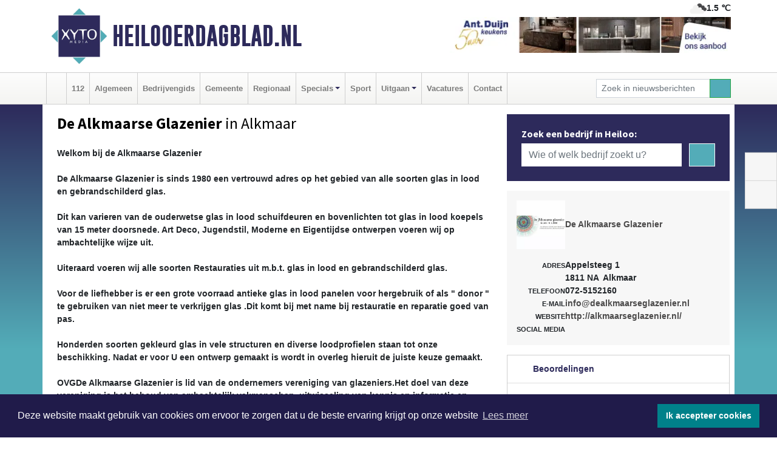

--- FILE ---
content_type: text/html; charset=UTF-8
request_url: https://www.heilooerdagblad.nl/de-alkmaarse-glazenier-alkmaar
body_size: 8044
content:
<!DOCTYPE html><html
lang="nl"><head><meta
charset="utf-8"><meta
http-equiv="Content-Type" content="text/html; charset=UTF-8"><meta
name="description" content="De Alkmaarse Glazenier - [b]Welkom bij de Alkmaarse Glazenier[b][br][br]&amp;#10;&amp;#10;De Alkmaarse Glazenier is sinds 1980 een vertrouwd adres op het gebied van alle soorten glas in lood en gebrandschilderd glas.[br][br]&amp;#10;&amp;#10;Dit kan varieren van de ouderwetse glas in lood schuifdeuren en bovenlichten tot glas in lood koepels van 15 meter doorsnede. Art Deco, Jugendstil, Moderne en Eigentijdse ontwerpen voeren wij op ambachtelijke wijze uit. [br][br]&amp;#10;&amp;#10;Uiteraard voeren wij alle soorten Restauraties uit m.b.t. glas in lood en gebrandschilderd glas. [br][br]&amp;#10;&amp;#10;Voor de liefhebber is er een grote voorraad antieke glas in lood panelen voor hergebruik of als &amp;quot; donor &amp;quot; te gebruiken van niet meer te verkrijgen glas .Dit komt bij met name bij restauratie en reparatie goed van pas. [br][br]&amp;#10;&amp;#10;Honderden soorten gekleurd glas in vele structuren en diverse loodprofielen staan tot onze beschikking. Nadat er voor U een ontwerp gemaakt is wordt in overleg hieruit de juiste keuze gemaakt. [br][br]&amp;#10;&amp;#10;OVGDe Alkmaarse Glazenier is lid van de ondernemers vereniging van glazeniers.Het doel van deze vereniging is het behoud van ambachtelijk vakmanschap, uitwisseling van kennis en informatie en garant staan voor een kwalitatief goed product, dat onder verantwoordelijke omstandigheden is vervaardigd door goed opgeleide mensen. [br][br]&amp;#10;&amp;#10;Roel Hildebrand heeft alle benodigde certificaten en daarmee ook het diploma glazenier behaald in het E.V.C. traject van de O.V.G. [br][br]&amp;#10;&amp;#10;Wij zijn een relatief klein glas in lood atelier met 2 vaste en 3 partime medewerkers. [br][br]&amp;#10;&amp;#10;Ons atelier kent geen geheimen, kom langs en laat u vrijblijvend voorlichten. Een oud ambacht in een oud pand in het centrum van Alkmaar. [br][br]"><meta
name="author" content="Heilooerdagblad.nl"><link
rel="schema.DC" href="http://purl.org/dc/elements/1.1/"><link
rel="schema.DCTERMS" href="http://purl.org/dc/terms/"><link
rel="preload" as="font" type="font/woff" href="https://www.heilooerdagblad.nl/fonts/fontawesome/fa-brands-400.woff" crossorigin="anonymous"><link
rel="preload" as="font" type="font/woff2" href="https://www.heilooerdagblad.nl/fonts/fontawesome/fa-brands-400.woff2" crossorigin="anonymous"><link
rel="preload" as="font" type="font/woff" href="https://www.heilooerdagblad.nl/fonts/fontawesome/fa-regular-400.woff" crossorigin="anonymous"><link
rel="preload" as="font" type="font/woff2" href="https://www.heilooerdagblad.nl/fonts/fontawesome/fa-regular-400.woff2" crossorigin="anonymous"><link
rel="preload" as="font" type="font/woff" href="https://www.heilooerdagblad.nl/fonts/fontawesome/fa-solid-900.woff" crossorigin="anonymous"><link
rel="preload" as="font" type="font/woff2" href="https://www.heilooerdagblad.nl/fonts/fontawesome/fa-solid-900.woff2" crossorigin="anonymous"><link
rel="preload" as="font" type="font/woff2" href="https://www.heilooerdagblad.nl/fonts/sourcesanspro-regular-v21-latin.woff2" crossorigin="anonymous"><link
rel="preload" as="font" type="font/woff2" href="https://www.heilooerdagblad.nl/fonts/sourcesanspro-bold-v21-latin.woff2" crossorigin="anonymous"><link
rel="preload" as="font" type="font/woff2" href="https://www.heilooerdagblad.nl/fonts/gobold_bold-webfont.woff2" crossorigin="anonymous"><link
rel="shortcut icon" type="image/ico" href="https://www.heilooerdagblad.nl/favicon.ico?"><link
rel="icon" type="image/png" href="https://www.heilooerdagblad.nl/images/icons/favicon-16x16.png" sizes="16x16"><link
rel="icon" type="image/png" href="https://www.heilooerdagblad.nl/images/icons/favicon-32x32.png" sizes="32x32"><link
rel="icon" type="image/png" href="https://www.heilooerdagblad.nl/images/icons/favicon-96x96.png" sizes="96x96"><link
rel="manifest" href="https://www.heilooerdagblad.nl/manifest.json"><link
rel="icon" type="image/png" href="https://www.heilooerdagblad.nl/images/icons/android-icon-192x192.png" sizes="192x192"><link
rel="apple-touch-icon" href="https://www.heilooerdagblad.nl/images/icons/apple-icon-57x57.png" sizes="57x57"><link
rel="apple-touch-icon" href="https://www.heilooerdagblad.nl/images/icons/apple-icon-60x60.png" sizes="60x60"><link
rel="apple-touch-icon" href="https://www.heilooerdagblad.nl/images/icons/apple-icon-72x72.png" sizes="72x72"><link
rel="apple-touch-icon" href="https://www.heilooerdagblad.nl/images/icons/apple-icon-76x76.png" sizes="76x76"><link
rel="apple-touch-icon" href="https://www.heilooerdagblad.nl/images/icons/apple-icon-114x114.png" sizes="114x114"><link
rel="apple-touch-icon" href="https://www.heilooerdagblad.nl/images/icons/apple-icon-120x120.png" sizes="120x120"><link
rel="apple-touch-icon" href="https://www.heilooerdagblad.nl/images/icons/apple-icon-144x144.png" sizes="144x144"><link
rel="apple-touch-icon" href="https://www.heilooerdagblad.nl/images/icons/apple-icon-152x152.png" sizes="152x152"><link
rel="apple-touch-icon" href="https://www.heilooerdagblad.nl/images/icons/apple-icon-180x180.png" sizes="180x180"><link
rel="canonical" href="https://www.heilooerdagblad.nl/de-alkmaarse-glazenier-alkmaar"><meta
http-equiv="X-UA-Compatible" content="IE=edge"><meta
name="viewport" content="width=device-width, initial-scale=1, shrink-to-fit=no"><meta
name="format-detection" content="telephone=no"><meta
name="dcterms.creator" content="copyright (c) 2026 - Xyto.nl"><meta
name="dcterms.format" content="text/html; charset=UTF-8"><meta
name="theme-color" content="#0d0854"><meta
name="msapplication-TileColor" content="#0d0854"><meta
name="msapplication-TileImage" content="https://www.heilooerdagblad.nl/images/icons/ms-icon-144x144.png"><meta
name="msapplication-square70x70logo" content="https://www.heilooerdagblad.nl/images/icons/ms-icon-70x70.png"><meta
name="msapplication-square150x150logo" content="https://www.heilooerdagblad.nl/images/icons/ms-icon-150x150.png"><meta
name="msapplication-wide310x150logo" content="https://www.heilooerdagblad.nl/images/icons/ms-icon-310x150.png"><meta
name="msapplication-square310x310logo" content="https://www.heilooerdagblad.nl/images/icons/ms-icon-310x310.png"><meta
property="fb:pages" content="2330487877165795"><meta
name="Googlebot-News" content="noindex, nofollow"><link
rel="icon" type="image/x-icon" href="https://www.heilooerdagblad.nl/favicon.ico"><title>De Alkmaarse Glazenier</title><base
href="https://www.heilooerdagblad.nl/"> <script>var rootURL='https://www.heilooerdagblad.nl/';</script><link
type="text/css" href="https://www.heilooerdagblad.nl/css/libsblue.min.css?1764842389" rel="stylesheet" media="screen"><script>window.addEventListener("load",function(){window.cookieconsent.initialise({"palette":{"popup":{"background":"#201B4A","text":"#FFFFFF"},"button":{"background":"#00818A"}},"theme":"block","position":"bottom","static":false,"content":{"message":"Deze website maakt gebruik van cookies om ervoor te zorgen dat u de beste ervaring krijgt op onze website","dismiss":"Ik accepteer cookies","link":"Lees meer","href":"https://www.heilooerdagblad.nl/page/cookienotice",}})});</script> <link
rel="preconnect" href="https://www.google-analytics.com/"> <script async="async" src="https://www.googletagmanager.com/gtag/js?id=G-3VR84FKS5Q"></script><script>window.dataLayer=window.dataLayer||[];function gtag(){dataLayer.push(arguments);}
gtag('js',new Date());gtag('config','G-3VR84FKS5Q');</script> </head><body> <script type="text/javascript">const applicationServerPublicKey='BGIZAKxI7u6ZFlzYB5J8V5ZjTYwjoK4p2Jig-Cd0LwRdA54XrYgjHveoiNgR791i5t79pDl-U-zV_GMwxf8RMBk';</script><script type="application/ld+json">{
			"@context":"https://schema.org",
			"@type":"WebSite",
			"@id":"#WebSite",
			"url":"https://www.heilooerdagblad.nl/",
			"inLanguage": "nl-nl",
			"publisher":{
				"@type":"Organization",
				"name":"Heilooerdagblad.nl",
				"email": "redactie@xyto.nl",
				"telephone": "072 8200 600",
				"url":"https://www.heilooerdagblad.nl/",
				"sameAs": ["https://www.facebook.com/heilooerdagblad/","https://www.youtube.com/channel/UCfuP4gg95eWxkYIfbFEm2yQ"],
				"logo":
				{
         			"@type":"ImageObject",
         			"width":"300",
         			"url":"https://www.heilooerdagblad.nl/images/design/xyto/logo.png",
         			"height":"300"
      			}
			},
			"potentialAction": 
			{
				"@type": "SearchAction",
				"target": "https://www.heilooerdagblad.nl/newssearch?searchtext={search_term_string}",
				"query-input": "required name=search_term_string"
			}
		}</script><div
class="container brandbar"><div
class="row"><div
class="col-12 col-md-9 col-lg-7"><div
class="row no-gutters"><div
class="col-2 col-md-2 logo"><picture><source
type="image/webp" srcset="https://www.heilooerdagblad.nl/images/design/xyto/logo.webp"></source><source
type="image/png" srcset="https://www.heilooerdagblad.nl/images/design/xyto/logo.png"></source><img
class="img-fluid" width="300" height="300" alt="logo" src="https://www.heilooerdagblad.nl/images/design/xyto/logo.png"></picture></div><div
class="col-8 col-md-10 my-auto"><span
class="domain"><a
href="https://www.heilooerdagblad.nl/">Heilooerdagblad.nl</a></span></div><div
class="col-2 my-auto navbar-light d-block d-md-none text-center"><button
class="navbar-toggler p-0 border-0" type="button" data-toggle="offcanvas" data-disableScrolling="false" aria-label="Toggle Navigation"><span
class="navbar-toggler-icon"></span></button></div></div></div><div
class="col-12 col-md-3 col-lg-5 d-none d-md-block">
<span
class="align-text-top float-right weather"><img
class="img-fluid" width="70" height="70" src="https://www.heilooerdagblad.nl/images/weather/04n.png" alt="Bewolkt"><strong>1.5 ℃</strong></span><div><a
href="https://www.heilooerdagblad.nl/out/14140" class="banner" style="--aspect-ratio:468/60; --max-width:468px" target="_blank" onclick="gtag('event', 'banner-click', {'eventCategory': 'Affiliate', 'eventLabel': 'antduijn-keukens-bv - 14140'});" rel="nofollow noopener"><picture><source
type="image/webp" data-srcset="https://www.heilooerdagblad.nl/banner/1f4jy_14140.webp"></source><source
data-srcset="https://www.heilooerdagblad.nl/banner/1f4jy_14140.gif" type="image/gif"></source><img
class="img-fluid lazyload" data-src="https://www.heilooerdagblad.nl/banner/1f4jy_14140.gif" alt="antduijn-keukens-bv" width="468" height="60"></picture></a></div></div></div></div><nav
class="navbar navbar-expand-md navbar-light bg-light menubar sticky-top p-0"><div
class="container"><div
class="navbar-collapse offcanvas-collapse" id="menubarMain"><div
class="d-md-none border text-center p-2" id="a2hs"><div
class=""><p>Heilooerdagblad.nl als app?</p>
<button
type="button" class="btn btn-link" id="btn-a2hs-no">Nee, nu niet</button><button
type="button" class="btn btn-success" id="btn-a2hs-yes">Installeren</button></div></div><ul
class="nav navbar-nav mr-auto"><li
class="nav-item pl-1 pr-1"><a
class="nav-link" href="https://www.heilooerdagblad.nl/" title="Home"><i
class="fas fa-home" aria-hidden="true"></i></a></li><li
class="nav-item pl-1 pr-1"><a
class="nav-link" href="112">112</a></li><li
class="nav-item pl-1 pr-1"><a
class="nav-link" href="algemeen">Algemeen</a></li><li
class="nav-item pl-1 pr-1"><a
class="nav-link" href="bedrijvengids">Bedrijvengids</a></li><li
class="nav-item pl-1 pr-1"><a
class="nav-link" href="gemeente">Gemeente</a></li><li
class="nav-item pl-1 pr-1"><a
class="nav-link" href="regio">Regionaal</a></li><li
class="nav-item dropdown pl-1 pr-1">
<a
class="nav-link dropdown-toggle" href="#" id="navbarDropdown6" role="button" data-toggle="dropdown" aria-haspopup="true" aria-expanded="false">Specials</a><div
class="dropdown-menu p-0" aria-labelledby="navbarDropdown6">
<a
class="dropdown-item" href="specials"><strong>Specials</strong></a><div
class="dropdown-divider m-0"></div>
<a
class="dropdown-item" href="buitenleven">Buitenleven</a><div
class="dropdown-divider m-0"></div>
<a
class="dropdown-item" href="camperspecial">Campers</a><div
class="dropdown-divider m-0"></div>
<a
class="dropdown-item" href="feestdagen">Feestdagen</a><div
class="dropdown-divider m-0"></div>
<a
class="dropdown-item" href="goededoelen">Goede doelen</a><div
class="dropdown-divider m-0"></div>
<a
class="dropdown-item" href="trouwspecial">Trouwen</a><div
class="dropdown-divider m-0"></div>
<a
class="dropdown-item" href="uitvaartspecial">Uitvaart</a><div
class="dropdown-divider m-0"></div>
<a
class="dropdown-item" href="vakantie">Vakantie</a><div
class="dropdown-divider m-0"></div>
<a
class="dropdown-item" href="watersport">Watersport</a><div
class="dropdown-divider m-0"></div>
<a
class="dropdown-item" href="wonen">Wonen</a><div
class="dropdown-divider m-0"></div>
<a
class="dropdown-item" href="zorg-en-gezondheid">Zorg en gezondheid</a></div></li><li
class="nav-item pl-1 pr-1"><a
class="nav-link" href="sport">Sport</a></li><li
class="nav-item dropdown pl-1 pr-1">
<a
class="nav-link dropdown-toggle" href="#" id="navbarDropdown8" role="button" data-toggle="dropdown" aria-haspopup="true" aria-expanded="false">Uitgaan</a><div
class="dropdown-menu p-0" aria-labelledby="navbarDropdown8">
<a
class="dropdown-item" href="uitgaan"><strong>Uitgaan</strong></a><div
class="dropdown-divider m-0"></div>
<a
class="dropdown-item" href="dagje-weg">Dagje weg</a></div></li><li
class="nav-item pl-1 pr-1"><a
class="nav-link" href="vacatures">Vacatures</a></li><li
class="nav-item pl-1 pr-1"><a
class="nav-link" href="contact">Contact</a></li></ul><form
class="form-inline my-2 my-lg-0" role="search" action="https://www.heilooerdagblad.nl/newssearch"><div
class="input-group input-group-sm">
<input
id="searchtext" class="form-control" name="searchtext" type="text" aria-label="Zoek in nieuwsberichten" placeholder="Zoek in nieuwsberichten" required="required"><div
class="input-group-append"><button
class="btn btn-outline-success my-0" type="submit" aria-label="Zoeken"><span
class="far fa-search"></span></button></div></div></form></div></div></nav><div
class="container-fluid main"><div
class="container content p-0 p-md-2 pt-md-3 pb-md-5"><div
class="row no-gutters-xs"><div
class="col-12"></div></div><div
class="row no-gutters-xs"><div
class="col-12 col-md-8 company"><div
class="card"><div
class="card-header p-1 p-md-3"><div
class="row no-gutters"><div
class="col-12"><h1>
<strong>De Alkmaarse Glazenier</strong> in Alkmaar</h1></div></div><div
class="row no-gutters companyimage lazyload" style="--aspect-ratio: 960/719;" data-bgset="https://www.heilooerdagblad.nl/company/image/1f4kb_11012.webp [type: image/webp] | https://www.heilooerdagblad.nl/company/image/1f4kb_11012.jpg"></div></div></div><div
class="card"><div
class="card-body description p-1 p-md-3"><b>Welkom bij de Alkmaarse Glazenier<b><br
/><br
/>De Alkmaarse Glazenier is sinds 1980 een vertrouwd adres op het gebied van alle soorten glas in lood en gebrandschilderd glas.<br
/><br
/>Dit kan varieren van de ouderwetse glas in lood schuifdeuren en bovenlichten tot glas in lood koepels van 15 meter doorsnede. Art Deco, Jugendstil, Moderne en Eigentijdse ontwerpen voeren wij op ambachtelijke wijze uit. <br
/><br
/>Uiteraard voeren wij alle soorten Restauraties uit m.b.t. glas in lood en gebrandschilderd glas. <br
/><br
/>Voor de liefhebber is er een grote voorraad antieke glas in lood panelen voor hergebruik of als &quot; donor &quot; te gebruiken van niet meer te verkrijgen glas .Dit komt bij met name bij restauratie en reparatie goed van pas. <br
/><br
/>Honderden soorten gekleurd glas in vele structuren en diverse loodprofielen staan tot onze beschikking. Nadat er voor U een ontwerp gemaakt is wordt in overleg hieruit de juiste keuze gemaakt. <br
/><br
/>OVGDe Alkmaarse Glazenier is lid van de ondernemers vereniging van glazeniers.Het doel van deze vereniging is het behoud van ambachtelijk vakmanschap, uitwisseling van kennis en informatie en garant staan voor een kwalitatief goed product, dat onder verantwoordelijke omstandigheden is vervaardigd door goed opgeleide mensen. <br
/><br
/>Roel Hildebrand heeft alle benodigde certificaten en daarmee ook het diploma glazenier behaald in het E.V.C. traject van de O.V.G. <br
/><br
/>Wij zijn een relatief klein glas in lood atelier met 2 vaste en 3 partime medewerkers. <br
/><br
/>Ons atelier kent geen geheimen, kom langs en laat u vrijblijvend voorlichten. Een oud ambacht in een oud pand in het centrum van Alkmaar. <br
/><br
/></div><div
class="card-footer"><div
id="catlist"><h4>Gerelateerde rubrieken</h4><ul
class="pl-0"><li><a
href="https://www.heilooerdagblad.nl/bedrijvengids/?what=glas-in-lood">glas-in-lood</a></li></ul></div></div></div><div
class="card companyphotos mt-3"><div
class="card-body pl-0 pr-0"><h4 class="pl-3 mb-0">Foto's van De Alkmaarse Glazenier</h4><div
class="row companyimages no-gutters-xs" id="companyimages"><div
class="col-4 p-2"><a
href="https://www.heilooerdagblad.nl/company/image/1f4kb_11015.webp"><picture><source
type="image/webp" srcset="https://www.heilooerdagblad.nl/company/thumb/1f4kb_11015.webp"></source><source
type="image/jpeg" srcset="https://www.heilooerdagblad.nl/company/thumb/1f4kb_11015.jpg"></source><img
class="img-thumbnail lazyload" data-src="https://www.heilooerdagblad.nl/company/thumb/1f4kb_11015.jpg" alt="De Alkmaarse Glazenier image 1"></picture></a></div><div
class="col-4 p-2"><a
href="https://www.heilooerdagblad.nl/company/image/1f4kb_11018.webp"><picture><source
type="image/webp" srcset="https://www.heilooerdagblad.nl/company/thumb/1f4kb_11018.webp"></source><source
type="image/jpeg" srcset="https://www.heilooerdagblad.nl/company/thumb/1f4kb_11018.jpg"></source><img
class="img-thumbnail lazyload" data-src="https://www.heilooerdagblad.nl/company/thumb/1f4kb_11018.jpg" alt="De Alkmaarse Glazenier image 2"></picture></a></div></div></div></div><div
class="card p-0"><div
class="card-body pl-0 pr-0"><div
class="maps" id="gmaps"></div> <script>var geocoder;var address="Appelsteeg, 1, 1811 NA, Alkmaar, Nederland";var latitude;var longitude;var color="#dabc74";function getGeocode(){geocoder=new google.maps.Geocoder();geocoder.geocode({"address":address},function(results,status){if(status==google.maps.GeocoderStatus.OK){latitude=results[0].geometry.location.lat();longitude=results[0].geometry.location.lng();initGoogleMap();}else{latitude='52.6309';longitude='4.75163';initGoogleMap();}});}
function initGoogleMap(){var styles=[{}];var options={mapTypeControlOptions:{mapTypeIds:["Styled"]},center:new google.maps.LatLng(latitude,longitude),zoom:15,draggable:false,scrollwheel:false,navigationControl:false,mapTypeControl:false,zoomControl:true,disableDefaultUI:true,mapTypeId:"Styled"};var div=document.getElementById("gmaps");var map=new google.maps.Map(div,options);marker=new google.maps.Marker({map:map,draggable:false,animation:google.maps.Animation.DROP,position:new google.maps.LatLng(latitude,longitude)});var styledMapType=new google.maps.StyledMapType(styles,{name:"Styled"});map.mapTypes.set("Styled",styledMapType);var infoContent='<div style="color: black;">'+address+'</div>';var infowindow=new google.maps.InfoWindow({content:infoContent});google.maps.event.addListener(marker,"click",function(){infowindow.open(map,marker);});bounds=new google.maps.LatLngBounds(new google.maps.LatLng(-84.999999,-179.999999),new google.maps.LatLng(84.999999,179.999999));}</script> </div></div></div><div
class="col-12 col-md-4 companysidebar"><div
class="companysearch p-4"><div
class="media"><div
class="media-body"><div
class="card"><div
class="card-title d-none d-md-block"><h3>Zoek een bedrijf in Heiloo:</h3></div><div
class="card-body w-100"><form
method="get" action="https://www.heilooerdagblad.nl/bedrijvengids"><div
class="row"><div
class="col-10"><input
type="text" name="what" value="" class="form-control border-0" placeholder="Wie of welk bedrijf zoekt u?" aria-label="Wie of welk bedrijf zoekt u?"></div><div
class="col-2"><button
type="submit" value="Zoeken" aria-label="Zoeken" class="btn btn-primary"><i
class="fas fa-caret-right"></i></button></div></div></form></div></div></div></div></div><div
class="companycard"><div
class="header"><div
class="companylogo"><picture><source
type="image/webp" data-srcset="https://www.heilooerdagblad.nl/company/logo/1f4kb_5513.webp"></source><source
type="image/jpeg" data-srcset="https://www.heilooerdagblad.nl/company/logo/1f4kb_5513.jpg"></source><img
class="img-fluid lazyload" data-src="https://www.heilooerdagblad.nl/company/logo/1f4kb_5513.jpg" alt=" logo"></picture></div><div
class="value"><strong><a
href="https://www.heilooerdagblad.nl/company?n=de-alkmaarse-glazenier&amp;i=1f4kb">De Alkmaarse Glazenier</a></strong></div></div><div
class="body p-3"><div
class="line"><div
class="label">Adres</div><div
class="value"><address
class="mb-0">Appelsteeg 1<br>1811 NA  Alkmaar</address></div></div><div
class="line"><div
class="label">Telefoon</div><div
class="value">072-5152160</div></div><div
class="line"><div
class="label">E-mail</div><div
class="value hidden-overflow"><a
href="mailto:info@dealkmaarseglazenier.nl?subject=Informatie%20aanvraag%20via%20XYTO%20Media">info@dealkmaarseglazenier.nl</a></div></div><div
class="line"><div
class="label">Website</div><div
class="value hidden-overflow"><a
target="_blank" rel="nofollow noopener" href="http://alkmaarseglazenier.nl/">http://alkmaarseglazenier.nl/</a></div></div><div
class="socialmedia"><div
class="line"><div
class="label">Social media</div><div
class="value"><a
target="_blank" rel="noopener nofollow" href="https://www.facebook.com/de-Alkmaarse-glazenier-117729245007213/?fref=ts"><i
class="fab fa-facebook-f fa-lg"></i></a></div></div></div></div></div><div
class="reviews"><div
class="card mt-3 p-0"><div
class="card-header">
<i
class="far fa-star" aria-hidden="true"></i> Beoordelingen</div><div
class="card-body"><p>Op dit moment is er nog geen review. Wees de eerste die een review schrijft.</p>
<button
class="btn btn-primary" data-toggle="collapse" href="#reviewadd">Een review schrijven</button></div></div></div><div
class="reviews"><div
class="card mb-3 mt-3" id="review"><div
class="card-header border-0"><h4 class="card-title mb-0"><a
class="collapsed" data-toggle="collapse" data-parent="#review" href="#reviewadd"><i
class="far fa-angle-down" aria-hidden="true"></i> Schrijf een review</a></h4></div><div
id="reviewadd" class="panel-collapse collapse"><div
class="card-body"><p>Geef je beoordeling over De Alkmaarse Glazenier. Dit kan door het geven van een cijfer of door het schrijven een review. Let op: Je recensie wordt openbaar gepubliceerd op internet.</p><form
enctype="application/x-www-form-urlencoded" method="post" id="companyvote"><div
class="clear"><div
class="elementcontainer"><div
class="clear"><div>
<input
type="radio" name="firstimpression" value="1" class="star {split:2}"><input
type="radio" name="firstimpression" value="2" class="star {split:2}"><input
type="radio" name="firstimpression" value="3" class="star {split:2}"><input
type="radio" name="firstimpression" value="4" class="star {split:2}"><input
type="radio" name="firstimpression" value="5" class="star {split:2}"></div></div></div>
<span>Eerste indruk</span><div
class="clear"></div></div><div
class="clear"><div
class="elementcontainer"><div
class="clear"><div>
<input
type="radio" name="service" value="1" class="star {split:2}"><input
type="radio" name="service" value="2" class="star {split:2}"><input
type="radio" name="service" value="3" class="star {split:2}"><input
type="radio" name="service" value="4" class="star {split:2}"><input
type="radio" name="service" value="5" class="star {split:2}"></div></div></div>
<span>Service</span><div
class="clear"></div></div><div
class="clear"><div
class="elementcontainer"><div
class="clear"><div>
<input
type="radio" name="quality" value="1" class="star {split:2}"><input
type="radio" name="quality" value="2" class="star {split:2}"><input
type="radio" name="quality" value="3" class="star {split:2}"><input
type="radio" name="quality" value="4" class="star {split:2}"><input
type="radio" name="quality" value="5" class="star {split:2}"></div></div></div>
<span>Prijs / Kwaliteit</span><div
class="clear"></div></div><div
class="clear"><button
type="submit" class="btn btn-primary" name="vote">Breng stem uit</button></div><div
class="clear"><input
type="hidden" value="vote" name="action"></div><div
class="clear"><input
type="hidden" value="2bd2bc85595a11db4eaad516ae4b2a9c" name="token"></div></form>
<br><form
enctype="application/x-www-form-urlencoded" method="post" class="form" id="companyreview"><div
class="clear"><input
type="hidden" value="review" name="action"></div><div
class="clear">
<label
for="reviewemail">E-mail:</label><input
type="email" maxlength="255" class="form-control form-control-sm" id="reviewemail" name="reviewemail" placeholder="Vul uw e-mail adres (Wordt niet getoond op de website)" required="required"></div><div
class="clear">
<label
for="reviewname">Voor:</label><input
type="text" maxlength="255" class="form-control form-control-sm" id="reviewname" name="reviewname" placeholder="Vul hier uw voornaam in..." required="required"></div><div
class="clear">
<label
for="reviewtext">Schrijf een review:</label><textarea cols="30" rows="5" name="reviewtext" class="form-control form-control-sm" id="reviewtext" required="required" placeholder="Schrijf hier uw beoordeling over het bedrijf..."></textarea></div><div
class="clear">
<label
for="captcha">­</label><div
class="g-recaptcha" id="g-recaptcha" data-sitekey="6Ld-4CQTAAAAAL7aHAxgyrDQC889mmLHJ-_-kH32"></div></div><div
class="clear">
<label
for="reviewcompanybutton">­</label><button
type="submit" class="btn btn-primary" id="reviewcompanybutton" name="review">Voeg review toe</button></div><div
class="clear"><input
type="hidden" value="36a627d9c393820b1237948e6e1a1fff" name="token"></div></form></div></div></div></div></div></div></div><div
id="blueimp-gallery" class="blueimp-gallery blueimp-gallery-controls"><div
class="slides"></div><h3 class="title"></h3>
<a
class="prev" aria-controls="blueimp-gallery" aria-label="previous slide" aria-keyshortcuts="ArrowLeft"></a><a
class="next" aria-controls="blueimp-gallery" aria-label="next slide" aria-keyshortcuts="ArrowRight"></a><a
class="close" aria-controls="blueimp-gallery" aria-label="close" aria-keyshortcuts="Escape"></a><a
class="play-pause" aria-controls="blueimp-gallery" aria-label="play slideshow" aria-keyshortcuts="Space" aria-pressed="false" role="button"></a><ol
class="indicator"></ol><div
class="modal fade"><div
class="modal-dialog"><div
class="modal-content"><div
class="modal-header">
<button
type="button" class="close" aria-hidden="true">x</button><h4 class="modal-title"></h4></div><div
class="modal-body next"></div><div
class="modal-footer">
<button
type="button" class="btn btn-default pull-left prev"><i
class="far fa-angle-double-left"></i>
Vorige
</button><button
type="button" class="btn btn-primary next">
Volgende
<i
class="far fa-angle-double-right"></i></button></div></div></div></div></div><div
class="container partnerrow"><div
class="row"><div
class="col-12 text-center mb-2 mt-3"><span
class="">ONZE<strong>PARTNERS</strong></span></div></div><div
class="row no-gutters-xs"><div
class="col-md-1 d-none d-md-block align-middle"></div><div
class="col-12 col-md-10"><div
class="card"><div
class="card-body"><div
id="carousel-banners-hei_partner" class="carousel slide" data-ride="carousel" data-interval="8000"><div
class="carousel-inner"><div
class="carousel-item active"><div
class="row"><div
class="col-sm-3 pb-2"><a
href="https://www.heilooerdagblad.nl/out/14141" class="banner" style="--aspect-ratio:400/300; --max-width:400px" target="_blank" onclick="gtag('event', 'banner-click', {'eventCategory': 'Affiliate', 'eventLabel': 'antduijn-keukens-bv - 14141'});" rel="nofollow noopener"><picture><source
type="image/webp" data-srcset="https://www.heilooerdagblad.nl/banner/1f4jy_14141.webp"></source><source
data-srcset="https://www.heilooerdagblad.nl/banner/1f4jy_14141.gif" type="image/gif"></source><img
class="img-fluid lazyload" data-src="https://www.heilooerdagblad.nl/banner/1f4jy_14141.gif" alt="antduijn-keukens-bv" width="400" height="300"></picture></a></div><div
class="col-sm-3 pb-2"><a
href="https://www.heilooerdagblad.nl/out/14210" class="banner" style="--aspect-ratio:1667/1250; --max-width:400px" target="_blank" onclick="gtag('event', 'banner-click', {'eventCategory': 'Affiliate', 'eventLabel': 'erfrechtplanning-bv - 14210'});" rel="nofollow noopener"><picture><source
type="image/webp" data-srcset="https://www.heilooerdagblad.nl/banner/1mac7_14210.webp"></source><source
data-srcset="https://www.heilooerdagblad.nl/banner/1mac7_14210.gif" type="image/gif"></source><img
class="img-fluid lazyload" data-src="https://www.heilooerdagblad.nl/banner/1mac7_14210.gif" alt="erfrechtplanning-bv" width="1667" height="1250"></picture></a></div></div></div></div></div></div></div></div><div
class="col-md-1 d-none d-md-block"></div></div></div><div
class="container footertop p-3"><div
class="row top"><div
class="col-3 col-md-1"><picture><source
type="image/webp" data-srcset="https://www.heilooerdagblad.nl/images/design/xyto/logo.webp"></source><source
type="image/png" data-srcset="https://www.heilooerdagblad.nl/images/design/xyto/logo.png"></source><img
class="img-fluid lazyload" width="300" height="300" alt="logo" data-src="https://www.heilooerdagblad.nl/images/design/xyto/logo.png"></picture></div><div
class="col-9 col-md-11 my-auto"><div
class="row subtitlediv no-gutters pt-2 pb-2"><div
class="col-12 col-md-4  my-auto"><span
class="subtitle"><span>|</span>Nieuws | Sport | Evenementen</span></div><div
class="col-12 col-md-8"></div></div></div></div><div
class="row bottom no-gutters"><div
class="col-12 col-md-3 offset-md-1"><div
class="card"><div
class="card-body pb-0 pb-md-4"><h4 class="card-title colored d-none d-md-block">CONTACT</h4><p
class="card-text mt-3 mt-md-0"><span>Hoofdvestiging:</span><br>van Benthuizenlaan 1<br>1701 BZ Heerhugowaard<ul><li
class="pb-1">
<i
class="fas fa-phone-flip fa-flip-horizontal fa-fw pr-1"></i><a
href="tel:+31728200600">072 8200 600</a></li><li
class="pb-1">
<i
class="fas fa-envelope fa-fw pr-1"></i><a
href="mailto:redactie@xyto.nl">redactie@xyto.nl</a></li><li>
<i
class="fas fa-globe fa-fw pr-1"></i><a
href="https://www.xyto.nl">www.xyto.nl</a></li></ul></p></div></div></div><div
class="col-12 col-md-3 offset-md-2"><div
class="card"><div
class="card-body pb-2 pb-md-4"><h5 class="card-title">Social media</h5>
<a
rel="nofollow" title="Facebook" href="https://www.facebook.com/heilooerdagblad/"><span
class="fa-stack"><i
class="fas fa-circle fa-stack-2x"></i><i
class="fab fa-facebook-f fa-stack-1x fa-inverse"></i></span></a><a
rel="nofollow" title="Youtube" href="https://www.youtube.com/channel/UCfuP4gg95eWxkYIfbFEm2yQ"><span
class="fa-stack"><i
class="fas fa-circle fa-stack-2x"></i><i
class="fab fa-youtube fa-stack-1x fa-inverse"></i></span></a><a
rel="nofollow" title="RSS Feed" href="https://www.heilooerdagblad.nl/newsfeed"><span
class="fa-stack"><i
class="fas fa-circle fa-stack-2x"></i><i
class="fas fa-rss fa-stack-1x fa-inverse"></i></span></a></div></div><div
class="card"><div
class="card-body pb-2 pb-md-4"><h5 class="card-title">Nieuwsbrief aanmelden</h5><p>Schrijf je in voor onze nieuwsbrief en krijg wekelijks een samenvatting van alle gebeurtenissen uit jouw regio.</p><p><a
href="https://www.heilooerdagblad.nl/newsletter/subscribe" class="btn btn-primary">Aanmelden</a></p></div></div></div><div
class="col-12 col-md-3"><div
class="card"><div
class="card-body pb-0 pb-md-4"><h4 class="card-title">Online dagbladen</h4>
<picture><source
type="image/webp" data-srcset="https://www.heilooerdagblad.nl/images/kaartje-footer.webp"></source><source
type="image/png" data-srcset="https://www.heilooerdagblad.nl/images/kaartje-footer.jpg"></source><img
data-src="https://www.heilooerdagblad.nl/images/kaartje-footer.jpg" width="271" height="129" class="img-fluid lazyload" alt="map"></picture><select
class="form-control form-control-sm" id="regional_sites" aria-label="Overige dagbladen in de regio"><option>Overige dagbladen in de regio</option><option
value="https://regiodagbladen.nl">Regiodagbladen.nl</option><option
value="https://www.alkmaarsdagblad.nl/">Alkmaarsdagblad.nl</option><option
value="https://www.castricumsdagblad.nl/">Castricumsdagblad.nl</option><option
value="https://www.bergensdagblad.nl/">Bergensdagblad.nl</option><option
value="https://www.schermerdagblad.nl/">Schermerdagblad.nl</option><option
value="https://www.uitgeesterdagblad.nl/">Uitgeesterdagblad.nl</option></select></div></div></div></div></div><div
class="socialbar d-none d-md-block"><ul
class="list-group"><li
class="list-group-item text-center"><a
rel="nofollow" title="Facebook" href="https://www.facebook.com/heilooerdagblad/"><i
class="fab fa-facebook-f fa-15"></i></a></li><li
class="list-group-item text-center"><a
rel="nofollow" title="email" href="mailto:redactie@xyto.nl"><i
class="far fa-envelope fa-15"></i></a></li></ul></div></div><footer
class="footer"><div
class="container"><nav
class="navbar navbar-expand-lg navbar-light"><p
class="d-none d-md-block mb-0">Copyright (c) 2026 | Heilooerdagblad.nl - Alle rechten voorbehouden</p><ul
class="nav navbar-nav ml-lg-auto"><li
class="nav-item"><a
class="nav-link" href="https://www.heilooerdagblad.nl/page/voorwaarden">Algemene voorwaarden</a></li><li
class="nav-item"><a
class="nav-link" href="https://www.heilooerdagblad.nl/page/disclaimer">Disclaimer</a></li><li
class="nav-item"><a
class="nav-link" href="https://www.heilooerdagblad.nl/page/privacy">Privacy Statement</a></li></ul></nav></div></footer><div
id="pushmanager" notifications="true"></div> <script src="https://www.heilooerdagblad.nl/js/libs.min.js?v=1" defer></script><script src="https://www.google.com/recaptcha/api.js" async="async" defer></script><script src="https://maps.googleapis.com/maps/api/js?key=AIzaSyC2yxwxa_VF5LJymMnAInU6WfYgJH0Pswo&amp;callback=getGeocode" async="async"></script> </body></html>

--- FILE ---
content_type: text/html; charset=utf-8
request_url: https://www.google.com/recaptcha/api2/anchor?ar=1&k=6Ld-4CQTAAAAAL7aHAxgyrDQC889mmLHJ-_-kH32&co=aHR0cHM6Ly93d3cuaGVpbG9vZXJkYWdibGFkLm5sOjQ0Mw..&hl=en&v=PoyoqOPhxBO7pBk68S4YbpHZ&size=normal&anchor-ms=20000&execute-ms=30000&cb=7v8ca73d9k3s
body_size: 49658
content:
<!DOCTYPE HTML><html dir="ltr" lang="en"><head><meta http-equiv="Content-Type" content="text/html; charset=UTF-8">
<meta http-equiv="X-UA-Compatible" content="IE=edge">
<title>reCAPTCHA</title>
<style type="text/css">
/* cyrillic-ext */
@font-face {
  font-family: 'Roboto';
  font-style: normal;
  font-weight: 400;
  font-stretch: 100%;
  src: url(//fonts.gstatic.com/s/roboto/v48/KFO7CnqEu92Fr1ME7kSn66aGLdTylUAMa3GUBHMdazTgWw.woff2) format('woff2');
  unicode-range: U+0460-052F, U+1C80-1C8A, U+20B4, U+2DE0-2DFF, U+A640-A69F, U+FE2E-FE2F;
}
/* cyrillic */
@font-face {
  font-family: 'Roboto';
  font-style: normal;
  font-weight: 400;
  font-stretch: 100%;
  src: url(//fonts.gstatic.com/s/roboto/v48/KFO7CnqEu92Fr1ME7kSn66aGLdTylUAMa3iUBHMdazTgWw.woff2) format('woff2');
  unicode-range: U+0301, U+0400-045F, U+0490-0491, U+04B0-04B1, U+2116;
}
/* greek-ext */
@font-face {
  font-family: 'Roboto';
  font-style: normal;
  font-weight: 400;
  font-stretch: 100%;
  src: url(//fonts.gstatic.com/s/roboto/v48/KFO7CnqEu92Fr1ME7kSn66aGLdTylUAMa3CUBHMdazTgWw.woff2) format('woff2');
  unicode-range: U+1F00-1FFF;
}
/* greek */
@font-face {
  font-family: 'Roboto';
  font-style: normal;
  font-weight: 400;
  font-stretch: 100%;
  src: url(//fonts.gstatic.com/s/roboto/v48/KFO7CnqEu92Fr1ME7kSn66aGLdTylUAMa3-UBHMdazTgWw.woff2) format('woff2');
  unicode-range: U+0370-0377, U+037A-037F, U+0384-038A, U+038C, U+038E-03A1, U+03A3-03FF;
}
/* math */
@font-face {
  font-family: 'Roboto';
  font-style: normal;
  font-weight: 400;
  font-stretch: 100%;
  src: url(//fonts.gstatic.com/s/roboto/v48/KFO7CnqEu92Fr1ME7kSn66aGLdTylUAMawCUBHMdazTgWw.woff2) format('woff2');
  unicode-range: U+0302-0303, U+0305, U+0307-0308, U+0310, U+0312, U+0315, U+031A, U+0326-0327, U+032C, U+032F-0330, U+0332-0333, U+0338, U+033A, U+0346, U+034D, U+0391-03A1, U+03A3-03A9, U+03B1-03C9, U+03D1, U+03D5-03D6, U+03F0-03F1, U+03F4-03F5, U+2016-2017, U+2034-2038, U+203C, U+2040, U+2043, U+2047, U+2050, U+2057, U+205F, U+2070-2071, U+2074-208E, U+2090-209C, U+20D0-20DC, U+20E1, U+20E5-20EF, U+2100-2112, U+2114-2115, U+2117-2121, U+2123-214F, U+2190, U+2192, U+2194-21AE, U+21B0-21E5, U+21F1-21F2, U+21F4-2211, U+2213-2214, U+2216-22FF, U+2308-230B, U+2310, U+2319, U+231C-2321, U+2336-237A, U+237C, U+2395, U+239B-23B7, U+23D0, U+23DC-23E1, U+2474-2475, U+25AF, U+25B3, U+25B7, U+25BD, U+25C1, U+25CA, U+25CC, U+25FB, U+266D-266F, U+27C0-27FF, U+2900-2AFF, U+2B0E-2B11, U+2B30-2B4C, U+2BFE, U+3030, U+FF5B, U+FF5D, U+1D400-1D7FF, U+1EE00-1EEFF;
}
/* symbols */
@font-face {
  font-family: 'Roboto';
  font-style: normal;
  font-weight: 400;
  font-stretch: 100%;
  src: url(//fonts.gstatic.com/s/roboto/v48/KFO7CnqEu92Fr1ME7kSn66aGLdTylUAMaxKUBHMdazTgWw.woff2) format('woff2');
  unicode-range: U+0001-000C, U+000E-001F, U+007F-009F, U+20DD-20E0, U+20E2-20E4, U+2150-218F, U+2190, U+2192, U+2194-2199, U+21AF, U+21E6-21F0, U+21F3, U+2218-2219, U+2299, U+22C4-22C6, U+2300-243F, U+2440-244A, U+2460-24FF, U+25A0-27BF, U+2800-28FF, U+2921-2922, U+2981, U+29BF, U+29EB, U+2B00-2BFF, U+4DC0-4DFF, U+FFF9-FFFB, U+10140-1018E, U+10190-1019C, U+101A0, U+101D0-101FD, U+102E0-102FB, U+10E60-10E7E, U+1D2C0-1D2D3, U+1D2E0-1D37F, U+1F000-1F0FF, U+1F100-1F1AD, U+1F1E6-1F1FF, U+1F30D-1F30F, U+1F315, U+1F31C, U+1F31E, U+1F320-1F32C, U+1F336, U+1F378, U+1F37D, U+1F382, U+1F393-1F39F, U+1F3A7-1F3A8, U+1F3AC-1F3AF, U+1F3C2, U+1F3C4-1F3C6, U+1F3CA-1F3CE, U+1F3D4-1F3E0, U+1F3ED, U+1F3F1-1F3F3, U+1F3F5-1F3F7, U+1F408, U+1F415, U+1F41F, U+1F426, U+1F43F, U+1F441-1F442, U+1F444, U+1F446-1F449, U+1F44C-1F44E, U+1F453, U+1F46A, U+1F47D, U+1F4A3, U+1F4B0, U+1F4B3, U+1F4B9, U+1F4BB, U+1F4BF, U+1F4C8-1F4CB, U+1F4D6, U+1F4DA, U+1F4DF, U+1F4E3-1F4E6, U+1F4EA-1F4ED, U+1F4F7, U+1F4F9-1F4FB, U+1F4FD-1F4FE, U+1F503, U+1F507-1F50B, U+1F50D, U+1F512-1F513, U+1F53E-1F54A, U+1F54F-1F5FA, U+1F610, U+1F650-1F67F, U+1F687, U+1F68D, U+1F691, U+1F694, U+1F698, U+1F6AD, U+1F6B2, U+1F6B9-1F6BA, U+1F6BC, U+1F6C6-1F6CF, U+1F6D3-1F6D7, U+1F6E0-1F6EA, U+1F6F0-1F6F3, U+1F6F7-1F6FC, U+1F700-1F7FF, U+1F800-1F80B, U+1F810-1F847, U+1F850-1F859, U+1F860-1F887, U+1F890-1F8AD, U+1F8B0-1F8BB, U+1F8C0-1F8C1, U+1F900-1F90B, U+1F93B, U+1F946, U+1F984, U+1F996, U+1F9E9, U+1FA00-1FA6F, U+1FA70-1FA7C, U+1FA80-1FA89, U+1FA8F-1FAC6, U+1FACE-1FADC, U+1FADF-1FAE9, U+1FAF0-1FAF8, U+1FB00-1FBFF;
}
/* vietnamese */
@font-face {
  font-family: 'Roboto';
  font-style: normal;
  font-weight: 400;
  font-stretch: 100%;
  src: url(//fonts.gstatic.com/s/roboto/v48/KFO7CnqEu92Fr1ME7kSn66aGLdTylUAMa3OUBHMdazTgWw.woff2) format('woff2');
  unicode-range: U+0102-0103, U+0110-0111, U+0128-0129, U+0168-0169, U+01A0-01A1, U+01AF-01B0, U+0300-0301, U+0303-0304, U+0308-0309, U+0323, U+0329, U+1EA0-1EF9, U+20AB;
}
/* latin-ext */
@font-face {
  font-family: 'Roboto';
  font-style: normal;
  font-weight: 400;
  font-stretch: 100%;
  src: url(//fonts.gstatic.com/s/roboto/v48/KFO7CnqEu92Fr1ME7kSn66aGLdTylUAMa3KUBHMdazTgWw.woff2) format('woff2');
  unicode-range: U+0100-02BA, U+02BD-02C5, U+02C7-02CC, U+02CE-02D7, U+02DD-02FF, U+0304, U+0308, U+0329, U+1D00-1DBF, U+1E00-1E9F, U+1EF2-1EFF, U+2020, U+20A0-20AB, U+20AD-20C0, U+2113, U+2C60-2C7F, U+A720-A7FF;
}
/* latin */
@font-face {
  font-family: 'Roboto';
  font-style: normal;
  font-weight: 400;
  font-stretch: 100%;
  src: url(//fonts.gstatic.com/s/roboto/v48/KFO7CnqEu92Fr1ME7kSn66aGLdTylUAMa3yUBHMdazQ.woff2) format('woff2');
  unicode-range: U+0000-00FF, U+0131, U+0152-0153, U+02BB-02BC, U+02C6, U+02DA, U+02DC, U+0304, U+0308, U+0329, U+2000-206F, U+20AC, U+2122, U+2191, U+2193, U+2212, U+2215, U+FEFF, U+FFFD;
}
/* cyrillic-ext */
@font-face {
  font-family: 'Roboto';
  font-style: normal;
  font-weight: 500;
  font-stretch: 100%;
  src: url(//fonts.gstatic.com/s/roboto/v48/KFO7CnqEu92Fr1ME7kSn66aGLdTylUAMa3GUBHMdazTgWw.woff2) format('woff2');
  unicode-range: U+0460-052F, U+1C80-1C8A, U+20B4, U+2DE0-2DFF, U+A640-A69F, U+FE2E-FE2F;
}
/* cyrillic */
@font-face {
  font-family: 'Roboto';
  font-style: normal;
  font-weight: 500;
  font-stretch: 100%;
  src: url(//fonts.gstatic.com/s/roboto/v48/KFO7CnqEu92Fr1ME7kSn66aGLdTylUAMa3iUBHMdazTgWw.woff2) format('woff2');
  unicode-range: U+0301, U+0400-045F, U+0490-0491, U+04B0-04B1, U+2116;
}
/* greek-ext */
@font-face {
  font-family: 'Roboto';
  font-style: normal;
  font-weight: 500;
  font-stretch: 100%;
  src: url(//fonts.gstatic.com/s/roboto/v48/KFO7CnqEu92Fr1ME7kSn66aGLdTylUAMa3CUBHMdazTgWw.woff2) format('woff2');
  unicode-range: U+1F00-1FFF;
}
/* greek */
@font-face {
  font-family: 'Roboto';
  font-style: normal;
  font-weight: 500;
  font-stretch: 100%;
  src: url(//fonts.gstatic.com/s/roboto/v48/KFO7CnqEu92Fr1ME7kSn66aGLdTylUAMa3-UBHMdazTgWw.woff2) format('woff2');
  unicode-range: U+0370-0377, U+037A-037F, U+0384-038A, U+038C, U+038E-03A1, U+03A3-03FF;
}
/* math */
@font-face {
  font-family: 'Roboto';
  font-style: normal;
  font-weight: 500;
  font-stretch: 100%;
  src: url(//fonts.gstatic.com/s/roboto/v48/KFO7CnqEu92Fr1ME7kSn66aGLdTylUAMawCUBHMdazTgWw.woff2) format('woff2');
  unicode-range: U+0302-0303, U+0305, U+0307-0308, U+0310, U+0312, U+0315, U+031A, U+0326-0327, U+032C, U+032F-0330, U+0332-0333, U+0338, U+033A, U+0346, U+034D, U+0391-03A1, U+03A3-03A9, U+03B1-03C9, U+03D1, U+03D5-03D6, U+03F0-03F1, U+03F4-03F5, U+2016-2017, U+2034-2038, U+203C, U+2040, U+2043, U+2047, U+2050, U+2057, U+205F, U+2070-2071, U+2074-208E, U+2090-209C, U+20D0-20DC, U+20E1, U+20E5-20EF, U+2100-2112, U+2114-2115, U+2117-2121, U+2123-214F, U+2190, U+2192, U+2194-21AE, U+21B0-21E5, U+21F1-21F2, U+21F4-2211, U+2213-2214, U+2216-22FF, U+2308-230B, U+2310, U+2319, U+231C-2321, U+2336-237A, U+237C, U+2395, U+239B-23B7, U+23D0, U+23DC-23E1, U+2474-2475, U+25AF, U+25B3, U+25B7, U+25BD, U+25C1, U+25CA, U+25CC, U+25FB, U+266D-266F, U+27C0-27FF, U+2900-2AFF, U+2B0E-2B11, U+2B30-2B4C, U+2BFE, U+3030, U+FF5B, U+FF5D, U+1D400-1D7FF, U+1EE00-1EEFF;
}
/* symbols */
@font-face {
  font-family: 'Roboto';
  font-style: normal;
  font-weight: 500;
  font-stretch: 100%;
  src: url(//fonts.gstatic.com/s/roboto/v48/KFO7CnqEu92Fr1ME7kSn66aGLdTylUAMaxKUBHMdazTgWw.woff2) format('woff2');
  unicode-range: U+0001-000C, U+000E-001F, U+007F-009F, U+20DD-20E0, U+20E2-20E4, U+2150-218F, U+2190, U+2192, U+2194-2199, U+21AF, U+21E6-21F0, U+21F3, U+2218-2219, U+2299, U+22C4-22C6, U+2300-243F, U+2440-244A, U+2460-24FF, U+25A0-27BF, U+2800-28FF, U+2921-2922, U+2981, U+29BF, U+29EB, U+2B00-2BFF, U+4DC0-4DFF, U+FFF9-FFFB, U+10140-1018E, U+10190-1019C, U+101A0, U+101D0-101FD, U+102E0-102FB, U+10E60-10E7E, U+1D2C0-1D2D3, U+1D2E0-1D37F, U+1F000-1F0FF, U+1F100-1F1AD, U+1F1E6-1F1FF, U+1F30D-1F30F, U+1F315, U+1F31C, U+1F31E, U+1F320-1F32C, U+1F336, U+1F378, U+1F37D, U+1F382, U+1F393-1F39F, U+1F3A7-1F3A8, U+1F3AC-1F3AF, U+1F3C2, U+1F3C4-1F3C6, U+1F3CA-1F3CE, U+1F3D4-1F3E0, U+1F3ED, U+1F3F1-1F3F3, U+1F3F5-1F3F7, U+1F408, U+1F415, U+1F41F, U+1F426, U+1F43F, U+1F441-1F442, U+1F444, U+1F446-1F449, U+1F44C-1F44E, U+1F453, U+1F46A, U+1F47D, U+1F4A3, U+1F4B0, U+1F4B3, U+1F4B9, U+1F4BB, U+1F4BF, U+1F4C8-1F4CB, U+1F4D6, U+1F4DA, U+1F4DF, U+1F4E3-1F4E6, U+1F4EA-1F4ED, U+1F4F7, U+1F4F9-1F4FB, U+1F4FD-1F4FE, U+1F503, U+1F507-1F50B, U+1F50D, U+1F512-1F513, U+1F53E-1F54A, U+1F54F-1F5FA, U+1F610, U+1F650-1F67F, U+1F687, U+1F68D, U+1F691, U+1F694, U+1F698, U+1F6AD, U+1F6B2, U+1F6B9-1F6BA, U+1F6BC, U+1F6C6-1F6CF, U+1F6D3-1F6D7, U+1F6E0-1F6EA, U+1F6F0-1F6F3, U+1F6F7-1F6FC, U+1F700-1F7FF, U+1F800-1F80B, U+1F810-1F847, U+1F850-1F859, U+1F860-1F887, U+1F890-1F8AD, U+1F8B0-1F8BB, U+1F8C0-1F8C1, U+1F900-1F90B, U+1F93B, U+1F946, U+1F984, U+1F996, U+1F9E9, U+1FA00-1FA6F, U+1FA70-1FA7C, U+1FA80-1FA89, U+1FA8F-1FAC6, U+1FACE-1FADC, U+1FADF-1FAE9, U+1FAF0-1FAF8, U+1FB00-1FBFF;
}
/* vietnamese */
@font-face {
  font-family: 'Roboto';
  font-style: normal;
  font-weight: 500;
  font-stretch: 100%;
  src: url(//fonts.gstatic.com/s/roboto/v48/KFO7CnqEu92Fr1ME7kSn66aGLdTylUAMa3OUBHMdazTgWw.woff2) format('woff2');
  unicode-range: U+0102-0103, U+0110-0111, U+0128-0129, U+0168-0169, U+01A0-01A1, U+01AF-01B0, U+0300-0301, U+0303-0304, U+0308-0309, U+0323, U+0329, U+1EA0-1EF9, U+20AB;
}
/* latin-ext */
@font-face {
  font-family: 'Roboto';
  font-style: normal;
  font-weight: 500;
  font-stretch: 100%;
  src: url(//fonts.gstatic.com/s/roboto/v48/KFO7CnqEu92Fr1ME7kSn66aGLdTylUAMa3KUBHMdazTgWw.woff2) format('woff2');
  unicode-range: U+0100-02BA, U+02BD-02C5, U+02C7-02CC, U+02CE-02D7, U+02DD-02FF, U+0304, U+0308, U+0329, U+1D00-1DBF, U+1E00-1E9F, U+1EF2-1EFF, U+2020, U+20A0-20AB, U+20AD-20C0, U+2113, U+2C60-2C7F, U+A720-A7FF;
}
/* latin */
@font-face {
  font-family: 'Roboto';
  font-style: normal;
  font-weight: 500;
  font-stretch: 100%;
  src: url(//fonts.gstatic.com/s/roboto/v48/KFO7CnqEu92Fr1ME7kSn66aGLdTylUAMa3yUBHMdazQ.woff2) format('woff2');
  unicode-range: U+0000-00FF, U+0131, U+0152-0153, U+02BB-02BC, U+02C6, U+02DA, U+02DC, U+0304, U+0308, U+0329, U+2000-206F, U+20AC, U+2122, U+2191, U+2193, U+2212, U+2215, U+FEFF, U+FFFD;
}
/* cyrillic-ext */
@font-face {
  font-family: 'Roboto';
  font-style: normal;
  font-weight: 900;
  font-stretch: 100%;
  src: url(//fonts.gstatic.com/s/roboto/v48/KFO7CnqEu92Fr1ME7kSn66aGLdTylUAMa3GUBHMdazTgWw.woff2) format('woff2');
  unicode-range: U+0460-052F, U+1C80-1C8A, U+20B4, U+2DE0-2DFF, U+A640-A69F, U+FE2E-FE2F;
}
/* cyrillic */
@font-face {
  font-family: 'Roboto';
  font-style: normal;
  font-weight: 900;
  font-stretch: 100%;
  src: url(//fonts.gstatic.com/s/roboto/v48/KFO7CnqEu92Fr1ME7kSn66aGLdTylUAMa3iUBHMdazTgWw.woff2) format('woff2');
  unicode-range: U+0301, U+0400-045F, U+0490-0491, U+04B0-04B1, U+2116;
}
/* greek-ext */
@font-face {
  font-family: 'Roboto';
  font-style: normal;
  font-weight: 900;
  font-stretch: 100%;
  src: url(//fonts.gstatic.com/s/roboto/v48/KFO7CnqEu92Fr1ME7kSn66aGLdTylUAMa3CUBHMdazTgWw.woff2) format('woff2');
  unicode-range: U+1F00-1FFF;
}
/* greek */
@font-face {
  font-family: 'Roboto';
  font-style: normal;
  font-weight: 900;
  font-stretch: 100%;
  src: url(//fonts.gstatic.com/s/roboto/v48/KFO7CnqEu92Fr1ME7kSn66aGLdTylUAMa3-UBHMdazTgWw.woff2) format('woff2');
  unicode-range: U+0370-0377, U+037A-037F, U+0384-038A, U+038C, U+038E-03A1, U+03A3-03FF;
}
/* math */
@font-face {
  font-family: 'Roboto';
  font-style: normal;
  font-weight: 900;
  font-stretch: 100%;
  src: url(//fonts.gstatic.com/s/roboto/v48/KFO7CnqEu92Fr1ME7kSn66aGLdTylUAMawCUBHMdazTgWw.woff2) format('woff2');
  unicode-range: U+0302-0303, U+0305, U+0307-0308, U+0310, U+0312, U+0315, U+031A, U+0326-0327, U+032C, U+032F-0330, U+0332-0333, U+0338, U+033A, U+0346, U+034D, U+0391-03A1, U+03A3-03A9, U+03B1-03C9, U+03D1, U+03D5-03D6, U+03F0-03F1, U+03F4-03F5, U+2016-2017, U+2034-2038, U+203C, U+2040, U+2043, U+2047, U+2050, U+2057, U+205F, U+2070-2071, U+2074-208E, U+2090-209C, U+20D0-20DC, U+20E1, U+20E5-20EF, U+2100-2112, U+2114-2115, U+2117-2121, U+2123-214F, U+2190, U+2192, U+2194-21AE, U+21B0-21E5, U+21F1-21F2, U+21F4-2211, U+2213-2214, U+2216-22FF, U+2308-230B, U+2310, U+2319, U+231C-2321, U+2336-237A, U+237C, U+2395, U+239B-23B7, U+23D0, U+23DC-23E1, U+2474-2475, U+25AF, U+25B3, U+25B7, U+25BD, U+25C1, U+25CA, U+25CC, U+25FB, U+266D-266F, U+27C0-27FF, U+2900-2AFF, U+2B0E-2B11, U+2B30-2B4C, U+2BFE, U+3030, U+FF5B, U+FF5D, U+1D400-1D7FF, U+1EE00-1EEFF;
}
/* symbols */
@font-face {
  font-family: 'Roboto';
  font-style: normal;
  font-weight: 900;
  font-stretch: 100%;
  src: url(//fonts.gstatic.com/s/roboto/v48/KFO7CnqEu92Fr1ME7kSn66aGLdTylUAMaxKUBHMdazTgWw.woff2) format('woff2');
  unicode-range: U+0001-000C, U+000E-001F, U+007F-009F, U+20DD-20E0, U+20E2-20E4, U+2150-218F, U+2190, U+2192, U+2194-2199, U+21AF, U+21E6-21F0, U+21F3, U+2218-2219, U+2299, U+22C4-22C6, U+2300-243F, U+2440-244A, U+2460-24FF, U+25A0-27BF, U+2800-28FF, U+2921-2922, U+2981, U+29BF, U+29EB, U+2B00-2BFF, U+4DC0-4DFF, U+FFF9-FFFB, U+10140-1018E, U+10190-1019C, U+101A0, U+101D0-101FD, U+102E0-102FB, U+10E60-10E7E, U+1D2C0-1D2D3, U+1D2E0-1D37F, U+1F000-1F0FF, U+1F100-1F1AD, U+1F1E6-1F1FF, U+1F30D-1F30F, U+1F315, U+1F31C, U+1F31E, U+1F320-1F32C, U+1F336, U+1F378, U+1F37D, U+1F382, U+1F393-1F39F, U+1F3A7-1F3A8, U+1F3AC-1F3AF, U+1F3C2, U+1F3C4-1F3C6, U+1F3CA-1F3CE, U+1F3D4-1F3E0, U+1F3ED, U+1F3F1-1F3F3, U+1F3F5-1F3F7, U+1F408, U+1F415, U+1F41F, U+1F426, U+1F43F, U+1F441-1F442, U+1F444, U+1F446-1F449, U+1F44C-1F44E, U+1F453, U+1F46A, U+1F47D, U+1F4A3, U+1F4B0, U+1F4B3, U+1F4B9, U+1F4BB, U+1F4BF, U+1F4C8-1F4CB, U+1F4D6, U+1F4DA, U+1F4DF, U+1F4E3-1F4E6, U+1F4EA-1F4ED, U+1F4F7, U+1F4F9-1F4FB, U+1F4FD-1F4FE, U+1F503, U+1F507-1F50B, U+1F50D, U+1F512-1F513, U+1F53E-1F54A, U+1F54F-1F5FA, U+1F610, U+1F650-1F67F, U+1F687, U+1F68D, U+1F691, U+1F694, U+1F698, U+1F6AD, U+1F6B2, U+1F6B9-1F6BA, U+1F6BC, U+1F6C6-1F6CF, U+1F6D3-1F6D7, U+1F6E0-1F6EA, U+1F6F0-1F6F3, U+1F6F7-1F6FC, U+1F700-1F7FF, U+1F800-1F80B, U+1F810-1F847, U+1F850-1F859, U+1F860-1F887, U+1F890-1F8AD, U+1F8B0-1F8BB, U+1F8C0-1F8C1, U+1F900-1F90B, U+1F93B, U+1F946, U+1F984, U+1F996, U+1F9E9, U+1FA00-1FA6F, U+1FA70-1FA7C, U+1FA80-1FA89, U+1FA8F-1FAC6, U+1FACE-1FADC, U+1FADF-1FAE9, U+1FAF0-1FAF8, U+1FB00-1FBFF;
}
/* vietnamese */
@font-face {
  font-family: 'Roboto';
  font-style: normal;
  font-weight: 900;
  font-stretch: 100%;
  src: url(//fonts.gstatic.com/s/roboto/v48/KFO7CnqEu92Fr1ME7kSn66aGLdTylUAMa3OUBHMdazTgWw.woff2) format('woff2');
  unicode-range: U+0102-0103, U+0110-0111, U+0128-0129, U+0168-0169, U+01A0-01A1, U+01AF-01B0, U+0300-0301, U+0303-0304, U+0308-0309, U+0323, U+0329, U+1EA0-1EF9, U+20AB;
}
/* latin-ext */
@font-face {
  font-family: 'Roboto';
  font-style: normal;
  font-weight: 900;
  font-stretch: 100%;
  src: url(//fonts.gstatic.com/s/roboto/v48/KFO7CnqEu92Fr1ME7kSn66aGLdTylUAMa3KUBHMdazTgWw.woff2) format('woff2');
  unicode-range: U+0100-02BA, U+02BD-02C5, U+02C7-02CC, U+02CE-02D7, U+02DD-02FF, U+0304, U+0308, U+0329, U+1D00-1DBF, U+1E00-1E9F, U+1EF2-1EFF, U+2020, U+20A0-20AB, U+20AD-20C0, U+2113, U+2C60-2C7F, U+A720-A7FF;
}
/* latin */
@font-face {
  font-family: 'Roboto';
  font-style: normal;
  font-weight: 900;
  font-stretch: 100%;
  src: url(//fonts.gstatic.com/s/roboto/v48/KFO7CnqEu92Fr1ME7kSn66aGLdTylUAMa3yUBHMdazQ.woff2) format('woff2');
  unicode-range: U+0000-00FF, U+0131, U+0152-0153, U+02BB-02BC, U+02C6, U+02DA, U+02DC, U+0304, U+0308, U+0329, U+2000-206F, U+20AC, U+2122, U+2191, U+2193, U+2212, U+2215, U+FEFF, U+FFFD;
}

</style>
<link rel="stylesheet" type="text/css" href="https://www.gstatic.com/recaptcha/releases/PoyoqOPhxBO7pBk68S4YbpHZ/styles__ltr.css">
<script nonce="IBUmcJRiI3c6NjWkqpmd7w" type="text/javascript">window['__recaptcha_api'] = 'https://www.google.com/recaptcha/api2/';</script>
<script type="text/javascript" src="https://www.gstatic.com/recaptcha/releases/PoyoqOPhxBO7pBk68S4YbpHZ/recaptcha__en.js" nonce="IBUmcJRiI3c6NjWkqpmd7w">
      
    </script></head>
<body><div id="rc-anchor-alert" class="rc-anchor-alert"></div>
<input type="hidden" id="recaptcha-token" value="[base64]">
<script type="text/javascript" nonce="IBUmcJRiI3c6NjWkqpmd7w">
      recaptcha.anchor.Main.init("[\x22ainput\x22,[\x22bgdata\x22,\x22\x22,\[base64]/[base64]/MjU1Ong/[base64]/[base64]/[base64]/[base64]/[base64]/[base64]/[base64]/[base64]/[base64]/[base64]/[base64]/[base64]/[base64]/[base64]/[base64]\\u003d\x22,\[base64]\x22,\x22wrzCk8KwwpjDuRtKw68Yw5HCg8K2wqkAcMO/w6DCgCvCnX7DtMKsw6VTdsKXwqgvw4zDksKUwpjCnhTCsg89NcOQwqJ7SMKIMsKvVjtRfGxzw7PDu8K0QXYcS8Ovwpc1w4oww6wsJj5BVC0AN8KedMOHwpLDqMKdwp/CjmXDpcOXKsKdH8KxIsKXw5LDicKYw6zCoT7CqBo7NWJUSl/[base64]/wpQww51naB5WeUPDgnTDi8O/XCdlwpwFXAfCn2AmVMKACcO2w7rCrQbCoMK8wqPCgcOjcsOqbiXCkhNhw63DjHHDk8OEw48dwrHDpcKzBgTDrxoUwqbDsS5DVA3DosOewpccw43DvBpeLMKVw552wrvDpcKIw7vDu10Yw5fCo8KNwqJrwrRWAsO6w7/CosK0IsOdN8Kywr7CrcKGw7NHw5TCmcK9w498SsKcecOxJ8Otw6rCj2bCj8OPJAfDgk/Cul4BwpzCnMKNJ8OnwoUYwrwqMmACwo4VKcK2w5AdA2k3wpEUwoPDk0jCoMKBCmwXw4nCtzpZN8Owwq/DjMOawqTCtETDlMKBTBRVwqnDnVJtIsO6woxqwpXCs8OJw4l8w4djwqfCsURwfCvCmcOWEBZEw5LCnsKuLxdUwq7CvFLCpB4OOirCr3wYEwrCrVDCvCdeE1fCjsOsw7nCnwrCqEs0G8O2w5U6FcOUwqk8w4PCkMOtNhFTwofCh1/[base64]/[base64]/DmsKVYz7DkB3DsH7Dk3jChcKnE8OyFj/[base64]/CgwRaIAPDvcK3wq7CozfDhnYOw6F9DVnCtsOpwqgQasOcCMKdI3dDw73DqFtXwrhzSmnDmcOpKFNgwq1/w73Cv8O3w6Yzw67CkcOUVMKSw6ggVypKTANaZsO3LMOqwqUZwo0iw7IKacOHVB5aWxAww6PDmA7Co8OIOAcZbEsVw4HCrmJBYhxiL2HCiWDCiDIOW1gUwojDnlPCrTlee3oRVV0vHMKWw5Y/ITzCsMKowpwqwoALQsOkBMKjSi1HGMOEwr9cwpMNwoDCrcOVW8OZF3/DgMOWJcKmwqfClDtXwobDqkPCvHPCkcOGw77DjsOrwoRgw4osCwgBwr4aeiNBwpnDvcOyHMK7w4rCmcKyw6EPHMKUNTVCw48POcKVw4cOw4lMX8KFw60fw7oowpzCm8OMHQHDgBfCg8OJw6TCuCh+VcOYw7nCrzARBivDu289wrMMAsKgwrp/ZmPCnsK4cFZpw4ghQsKOw7TDqcKtXMK7dMO+wqDDtcKkE1RQwrYUPcKLUMOAw7fDky3CisK7w4DCjCZPQsOGJkLDvl4Xw79zLXBPwrPCmFRGw5HCsMO9w45vRcK8wqTCncKVGcOMwr/DkMOZwrfDnAnCtH1BY0rDt8K/NkRqw6PDsMKXwqsbwrzDlcOLwrLCmktND2YQwqAaw4XCqDUdw6Uww6EJw7DDosOUUsKqY8OPwqrCmMKgwobCm1hqw57CnsOzciY6G8KuChjDlxvCpSjCosKMeMKMw7XDqMOUaH/CpcKNw7YlDMK1w4PDvkvCnMKSGU7DhEHCnAnDnH/DscOrw5Jow4TCiRjCu2U3wpoPw7xWA8K6VMOrw5hJwot0wprCulXDnk8bw4nDqA/CrH7Dqhc5wpjDnMKYw7J1RCvDhzzCmsOQw5Bsw53Dl8KDwq7CsmLCmcOmwpPDgMOPw6g4JhDCj3HDjj0qO2rDmWo/w70yw6/ChFTCqmjCmMKYwrXCix8Bwq/CucKdwrUxaMOiwpt2HXbChl8cScK7w6Arw5TCiMODwojDj8OEHzLDpMKTwq3CjBXDjsKcFMKuw67Cr8KqwpHCgxEdFsKeYF5lw4hmwpxOwpMgw75Iw53DjmAlL8OAwoBZw7Rlekcjwp/DghXDi8KcwpzCkhbDrMOZw47DmsO9S3ptOUlENHgmHcOKwo/Dp8Kyw7xzDVQWEcKrwpkgbGXDoVNcfUXDvhdqMVM2wp3DisKENBlZw4NDw514wpjDkGLDrsOjJUfDhcOtw5g/[base64]/CiAk5wq3CiBcHUMOZw4XCiMK1wr7DoX1LFVLDmsOfTAoKZ8K1e3nCjXXDpsK/[base64]/[base64]/[base64]/Dv8O/[base64]/ZVJBAsO/VjnClMK+fMKtHnXCmhYcw4rCk8O9w6TDgcKow7grfMKdOzfCuMKuw7k7w4fCqhvDpMOYHsKeKcOOAMK/fVkNw5l2JsKaK0XCjcKbXh3CsWPDnh0wX8Otw7krwoZfwq95w5V8wqVHw7BzJFoHwrp1w6USGGDDm8OZUcKmRsObJsOQZsKCe0TDo3dhw6hfIhLCucOHdWZRZcOxagjCtsKJY8KIw6rDiMKdajXDlsK/[base64]/ChMO5wpjCiX8iP8OwwqALdFvDl8KTwrA/HS4+w5jCqcKIPsONw6V6NzXCs8Okw7oLw4h2X8KJw7nDisO2woTDgMOGTn3DgXh+CH3DjU1ea2QGLcOhw4p4a8KUTMOYUcOGw4VbUsKbwq5tLcKedsOcTHoJwpDCtMOuT8KmYGQlHcOmRcO6w5rDoCcvYDNHw61wwojCt8K4w6U7KsOmHsOVw4oWw5nDlMO8woJ/ZsO5T8OFDVzCosKqw5Q0w59iDEpWTMKbw7kew7IlwoMNXcKjwrl1wqljH8OZPsOPw4MNwrrCtlnCpsK5w7/[base64]/[base64]/wo/DtcOTJXxLw7MGw5XDhg5vw5zClCMeTy/CtAkue8K7w7TDv115JsKIbmpgJ8K6O1ojwoHChsK7CmbDjcOywqrDsjYkwrbDnMOsw7cMw5rDg8O4P8O5Gi9hw4/[base64]/CqGjCnsKJNsOBw6XDsh47w7JowpNOw45sw6fDugHDpyvCmmRXw5vCo8OSwp/DmFHCrsKlw6TDp0nCs0bCvCLDrsO4XVPDhgfDqsO3wrHCusKyLMKNZ8KNDMOBMcOxw5DCo8OKwq/Ch3AaLiMwdVJUMMKvWsO5w77DqcOvwpdZwpzDsnRqKMK/UDBrJMOBXGJOw74Uwqcdb8KKRMOIV8KSXsOPRMKCw6siI2rDsMOtw7F+asKlwpRLw7LCnWDDp8OWw4/CkcO3w6bDi8O2w6AgwpdSS8OJwplOKBzDp8OZBsOSwqAIwr7CqVXClsKtw5PDhibCo8KqXgp4w6nCmAwrfQxKaTdxbxR8w6/DhUdfBcOtTcKZDTg/S8K+w7vClk1SKzHCrx0ZS3MyVmXDsmLDvjDCpDzDoMK1G8OCY8K1M8KdYMOQF2dPbxdpJcKaKn1Hw6/Cp8OQZMKZwotAw64nw7PDrcOHwq1vwprDj3bCvMOPdMKgw5x/YxQTZGbCoDRRXjXCgT/[base64]/[base64]/IcOaSDbDncKiw5LCiQDDlMKZw5Nxw54OwqvDiMK7w58ZdhMoWMOFw7I/w67ClCEKwoIAT8OUw5EFwoovM8OWdcKcw5rDssK2acKJwqIhw4zDocKvFgcJO8KnCTbDj8OLwod8wp5EwpkEwqvCusO3fcKBw6/CucKpwqggbGPDhMKAw4zCt8OMBS1Iw53DsMK/E3/Cm8OnwoHDg8O4w6zCt8O7w505w63CsMKhfMOASsOaPC3DmUDCicKmSBLCmMOOwq3DpsOoEhICNX8Yw69gwpJww6dXwr5UEE3CpGPDuhzDgz81SsOGIh8+wop2wqTDnS/CisOlwq5/acK+TyHDvQLCmMKZdU3CjX7CrT8Zb8OpcyQIRQvDlsO9woU2wp41S8OWwoXChGvDrsKew4FrwonCo33CvD1lbg7CokkWXsKNKMK9OcOmdMOyHcO/[base64]/[base64]/DjnvDq0/DmEPCgsOnwqvCvibDrMKoQMOUSgPDk8OjZcKZMXlaSsKCesOHw7LDqMKraMKswqHDp8Kdc8Omw6lDw6DDmcK/w61GMz3DksO0w7UDTcKGIyvDscOfI1vCpi8UX8OMNFzDuR46D8OZB8OGaMOwVEs2AjcQw6zCjnk8wpVOJMO7w6/DjsOpw6lRwq9FwofCmsKeBsOTw4QySj/[base64]/w5nDvhHDlMOGwoPCg8Kgwo8PwqDCiTAcw5hrwoNGw781WwLCj8Khw7oAwrdKRGQAw6pHPMOJw4/CjhJICcKQTMK/PsOlw6rCiMO8L8KEAMKVw43CnQ/DulDCkRzDrcOnw77Ci8KkYWvDsAU9a8OXworDnWN9QlonaWISQsOxwotLNhEFCm1Dw58xw7ISwrZzF8Oyw6M3FcOpwo49w4DDk8O5GW4QMwHChgJLw6DCrsKqNWcAwopRNMOkw6DCoF7DrxkQw4MDNMOCB8KuBgfDrXTDnMO+w4/Du8Off0IoYHUDwpE0w6x4w47DmsOqen7DpcKZwqwrEzImwqJ6w73DhcOaw5IORMOwwqbDuGPDhwxUe8OPwqRfEcKTQU/DmMK3woorw7rCssKVXkPDucOlwrZZwpoCw53DgzEIQ8OGMAhqRXXDhMKzNkIIwrXDpMK/EsO9w7HClzIxI8K4asKEw7/CoW8NQynCtRVnX8KMGcKbw5hVOT7CisOzFz9nVDpvBh5jEsKvEXnDhXXDlkYzwr7DtFRxwoFywpzCjkPDvndkT0TDuMOxAkLDkHIlw6HDuSbCm8O7esKmdyJJw7TDkGLCrEsawpvChsOTNsOhIcOhwqvDp8OYVkEeNm/Cj8OPES/[base64]/Z058w4MDw4QtHcOJDisTw5Y3LMKbScOcdS/CnkJTVcOJAz/DsTtiB8O1LsOFw4hICMOQbsOjKsOlw5o0dCQmah3CiGLCgBPCn0F0SX/CucKww7PDm8O3PRnCnDbCiMKaw5zDsTbCjMONw7YifSvCsAo2GA3DtMOXaGkvw4/CrsKnDxJUXsOyV1XDtMOVWkPDnsO6w7lBFTppNsKXZMKzNxdqOlPDn2LClxkRw57DvsK+wq1GCCXChEoATsKWw4LCqQTConbDm8KAc8KuwpEcH8KsZX1Uw6dSA8OEJwRJwrPDv2EBcHlew4zDoEkQw5g6w7lBV2ENAMO6w5A+w5tsAsOww70DN8OOGsOiJ1/DjMOTZhFsw7jCvsO/UhoBLmzCqcOjw6xAFDM/w481wqLDmsKtX8Ouw6dxw6XDulvDlcKDwp/DpMOjdMOeQsK5w6TDr8K7DMKRd8KywqbDoBHDo33CqWoINiXDuMKHwr/DpjXCrMOnwqFhw6zCsWJcw4LDnCtvYcK3X17DtADDtwbDkjTCu8K/w7kGacK2ZMO6NcKXJcOfw4HCsMKFwo9Xw5dmwp1LUG3CmnPDlcKHacOAw7hXw6HDuw7CkMOdGjVqMcO0PcOvB3DCjcKcM34uacOzwpJaT2nDqHoUwrQGe8OoGWcow5jDol7DicO8wpt3GcOMwo3CsGwTwodwX8OnWDLCvl/DlnESaULCksOhw7jDnhBcayU6L8KLw74Fwoldw5vDgl0wASfCrh/DkMKyXjPCrsODwr8sw7Ahwos0wpZFXsKcYjZdb8Okwq3Csmw8w6rDrsOywp19csKXFsOkw4UVwoPCgQvCnsK0w6zCgcOEwopCw5/DrsKmWRRew7fCr8K3w5UUc8KMTgEzw544KEzDo8OOw5J7esO5egt6w5XCgS5NUG1CBsOzwqbDjQJHw78JXsK0ZMOVwq/DnAfCogPCm8KldsOVUjvCm8KJwqrCg00Nw5FYw6sxdcKbwp8ECQ7ClxQyTDJNQMOZwpPCgA9ReEs5wpHCrcKxc8OVwrnDrWDDnEnCicOJwpAqHjJ/w4c1DMKsE8KFw5XDj0AuIsK5w4Z6R8OewoPDmAvDk0/CjXoEU8O+wpAtwpsFw6FkfEfDqcOdWkhyJsKDXD0Kw7sISX/Ck8K/w6w9acOnw4MxwqPDrMOrwpo3w7/CuDjCssO0wqIIw6DDv8K6wqlowq8KZcKWBMK5GghWwr/CosOsw7vDt0vDoR0qwrLDp2c4LcOrA0U9w7UqwrdsOUrDjFJcw4t8wrPClcKQwprCkmRpJsKCw4DCmsKDMcOOasO1w5I6wpPCjsOvbcOsTcOuYMKYXzLCm0dEw7TDksKVw77CghTCvcO/[base64]/Ch8K4YX5LdhsDwqXDvyPCkm3DtHvDvsOFO8KRw7HDr3zDlMKnbirDuyJuw5YVT8KOwrPDv8O/E8KEwqbCqMKmMlrCgWfDjUnCunfDnj4Ew5oeZcO8RcK6w6YLU8KTwrHCjMKOw7hMD3jCvMO/E0hLD8O7Y8KyThTDmlnDjMOIw5g/G3jCjhVMwoAhFcOOWhxEwrfDsMKQMMKXwonDjhxGCMKsRGgaccK5eRDDmMOdQ2TDjMKXwoVdb8K9w4DDvsO3e18leTXDrUY0acK1cSnDjsO1w6LCi8KfT8OwwppdVMKODcK+DE9JNhTDt1Vyw5kaw4HDkcO5H8KCdsO9YiF/[base64]/DmcO1JSBxYjXClGsBwp/DjRcKH8KhI8KTw6PDu8OVwpnDncOCwrI/I8OxwqTChMKTRMOjw4EIasOhwrzChcOSXsK/VAjDkzPDtMO3w4UfQR4oPcK/woHCsMOdwooOw7F1w5F3w6tZwr0Iw5hMBcK9UWgUwoPCvcOvwobCiMKgZAATwpPDgMOQw6EaViTCisKewrA9XsKdRwdRH8K2KjxLw7l9LMOEAy9RIcKEwqdCd8KYXQrDoFdHwr5kwoPDiMKiw6XDmijCoMKdZMK/wrrCpcKaeC7DqsKhwojCijvCkFA1w6vDpQ4pw6JOWhHCg8KvwpXDmGrCgGvCmcKjwoxAw6Y3w6sawr4LwpbDmTBqMsOgRMOUw4/CvA5Kw6JOwrMkH8OmwrXCmAvCmcKHKcOEfcKKwqvDkVTDrxEYwpPCm8OLw68Bwr10wqnCrcOSTjzDqWNoMkjCnA7Chh/ClTN+KBnCusK8BAk8wqTCqUbCtMO3JMOsC21WIMOJScKewozCjS3CisODEMOpw7bDusOSw6l7eXrClMOxwqJaw7nDq8KEM8KBK8KEw47DhsOzwo8GUsOuZMK4asOiwqIQw71HR1hXcDvCr8OyIm/[base64]/DkEbCl8K+e8K/B2Rpw4JdPyLDp8KKwrIbesKjH8Oww7/DhQXCgzHDuhdDC8OFDMKPwoHDtSDClzhzKyjDlAdiw4plw4xMwrjCg1XDg8OsDzzDr8OSwq8ZAcK1wq/[base64]/wozCrzIsNsKVX8KYwqTDnWRrwoZsw47ChMO3wpnCoj1Jwp5Ww6s9wp/[base64]/[base64]/DpUjDjzvDjh7DmGEMVExTaMKXwqrCsQ8fOMOSw5gGwoXDsMORwqtww6VzRsOaS8K6Bg/[base64]/DvMOxw713wpHCpcK7wo3CjcK3ClbDgmHCrHHDn3bCrMKtY2rDpCgceMODwpkOO8OjGcO7w7MnwpHDgFnDmUUcwrHCv8KHwpZSd8OrPzgceMOuXFHCryTDncOBNTomeMOeQCELw75VQH/ChAxPMy3DosOmwpZcQDjColrDm2HDpy0xw5BUw5jDqcK7wobCssKcw7bDvknCosKnAE7ClMOGI8Kmw5Z/NcKSOMOUw6dxw58lJUTDgVXDswwsacKpWUTCigvCun8ASFV7wrhSwpVvwp0+wqDDu03DhcKDwrsSfMKQfW/Ciw06wpzDgMOBbjtZbMK4M8OdQ0bDmMKgOg9tw7kUOcKyb8KFHHZxNsO7w6XDoURtwpMLwr3CgFvCoQnChxQTfHzCi8OwwqbDuMOORW3CpsObdwsfG3QIw6/Cq8KNPcKPDDPCtMOICAlDaiMJw7hLScKlwrbCpMO3wo9PXsO4AE4XwqrCgSJRf8KbwqLDhHV5THRAw5fDhcKaCsOaw7bCnyhXFcKUbk/DrljClmsow4pzO8OYXsO0w6fChX3DqgYFDsOZwp9jYsOVw7XDuMKPwqxmdj8jw5bDs8OtRjIrbS/Cr0kjZcOOLMKyLwwOw4HCog3CpMKDc8OwB8KyAcKTF8KabcO6w6B1wp52fRbDsCBEayPDrHbDglAIw5I2EzRzBQIFKDnCjcK1acONJsKjw57CuwPDtSTCtsOmwqTDniJCw6nCqcOdw6Y4IsK4NcOpwp/[base64]/wogEwqVaw5UMcMOmwo4Lw7PDs8OHw7ZBw7LDv8K/fcO/[base64]/CqsOsLcK7dxcxAsOBwqkxw6R7P8OxZmM8wqrCkmhxXcKwLHbDtULDv8KawqbCuFF4SMOGNcKiIBDDp8OMPC7CosOZezHCi8OXZTnDlMOGCz/CqS7ChizDuibDuSvCsRorwqvDr8OqW8OvwqIfwqtjwoTCqcKcF390dS1Bw4PDvMKAw48hwpfCuXvCmAUAKn/CrsOBdh/Dv8KuJkPDlMKVXnbDmDfDtMOoPSDClVnDtcKzwp9DLMOrARVJw7tSwq3Cr8Kaw6BNBywYw77DjMKADsKPwrLDpsO3w6lTw6gKPzRxOA3DrsKDdSLDr8OVwpDCmEjCij/[base64]/VsOiwqbCpTQnXcKsAcOIAgdMw5B3fQTDtsKVScKQw7sTS8KNUHnDlxDChsK4wojCrMKhwrpwB8KrUcK6wr7Du8Kcw6k/w57DpwvCrcKpwqEpRCpMOk4wworCqcKiaMO+VMKjFRXChy7CgsKJw6dPwrshC8OKeT5Nw4PCssKFbHdedw3Ch8K7E2TDlWB8esK6MsKYeyIBwo/CksOawr/[base64]/JcOHw6Y4w4/DocOGw6LDo0DDoMKywpLCnsOcwrYQZMOeMW3Dp8O0XcKwZ8Oww4rDkyxbwqdSwpUFRsK6NkzCksK/w5jDoyDCvsOow43ClsOOak0zw4LCvcOIwpPDqWsGw75zVMOVw5MtcsO9wrBdwoBJcV5SUF7DsBoEVEYTwr5Qwp/[base64]/[base64]/CrMOTw4bCucOQw4Y0B8OuwrlVF8KQw6/CtlnCu8OQwrjClHlMw6nCo3fCtizCo8OZfCbDiUlBw7bCpgQaw5jDssKBwonDmhHCiMKSw40awrDCgVHDssK/C15+w7nCnijDu8KZe8KQYcOsNg3CrnRvdsKPe8ORCDbCksOdw4lkJnTDqWIGfsKew4nDpsKgHsOsIcORbsK7w7fCphLDuDDDh8OzRsK3wq0lw4HDuU47UU7CvwvCpmlRVWVVwoHDim/[base64]/DlMONwpPDiE3DjsOdw77CgMK+w5xfFiXDncKEw5TDo8O8Dy0XBmjDqsOjw5osf8OzIcOPw7ZSXMKew55sw4TCgMO5w4nCn8KqwpfChyDDqQjCgWXDr8OGe8KWaMOuVMOzwrLDncOPc0bCq0NawoslwohGw7PCncKcwoROwr/CrysufGM7wpM7w5fDvivCkkNxwpXCphwjcAbCjXN+wrfDqjbDucOsaVlOJcKjw7HCn8K1w50/EMKPwrXCnSnChnjCuVo2wqVmS3R5w7NvwqxYw7glKcOtbQHDlsKCBynDoDDCrSrDtsOnFyptw5HCosOibmHDp8KiSsKxwoY2dMKEw6g3aCR1eA8fw5LCssOle8KFwrLDk8OkX8Omw6xEDcO0D1HDvT/Dj2nDhsKywqPCgwAWwo4aDsKyHMO5S8KiP8KaASnDssKKw5QiFDjDlStawqjCgAp1w51VRloTw7Yhw7Ubw5XCksK6P8KZcGwhw4wXLsO/[base64]/CjMKfwo43wojCsMKEPMO/w71yw5V6TjMkAhsLwp/ChcKyWATDu8KAUMKgEcOfAnLCvMO0wqrDqW4qVCPDkcKnZsOTwowDQBvDg39MwpDDkjfCqnLDuMOVUMONTADCgTzCvDPCkcOBw47CnMKXwoDDsD44wo/DrMK4GcOEw4FPUsK7csK+w5UeHcKww71lYMKKw7nCuB8xCRfCh8OpaDdzw61yw5LCnMOgMsKXwrwEw7/CkMOCLFQGFMK7GsOowp3CsWrCpcKKw6LCisOxOcO9wo/[base64]/BwPCiTHDpTEuFMOFABjDuTjDjHbDt8KgSsKnaGbCicOKBno+dcKMV3PCkMKfVcOedsK9wo5OY17ClsKtNsOkKcONwpLCqMK0wqjDvGLCs39EYcOmRWDCpcKSwpcnw5PCnMKkwpHCqgUGw4Ufwr/Cp0TDhD50GS5xCMOew53DtcO+BMKBR8O5S8OIMwNfRxJQAMKvw7tSQiTDoMKnwqXCtmIIw6nCqAhpKsK6THLDl8KEwpLDh8OjUF5CHsKSN1HCsQ05w6zDm8KRJ8OywonDqEHCmBfDoy3DuFvCrcK4w5/Co8KuwoYDwoLDiGnDp8KJJURfw74aw4vDksOBwqfCi8OywpJ9wr7Cq8KKdH/Cm0PDiFtaDsKuRMOWQT8kHSPCiFQxw74iw7DDhkgVwrwqw5R8JCXDscK3wqXDisOPScORNMOVfgPDhnvCsHLCjcKXAnvCm8KjMT8xwprCuzTCjsKrwprDimjCjT9/wo1fScO0bVkiwp02FgzCucKMw7lIw5M3eQ/Dt2FnwpIawrXDqnfDnsO2w5lMCyPDqDvCl8KhAMKAwqRPw6kGP8OUw7vCn3DDqhLDtMKLScOhT3jDti8rPMO/FQBaw6zCt8OnSDPDmMK8w7tabALDqMKXw77DocO2w6oWBkrCsynChMKNEgdSGMO7F8Onw7nCgsKvRUw/w5okw6vClsOcKMKHWMO2w7EmaDvCrnkRYcKYwpN6w5LCrMOIQMKpw7vDtSpHAlfDuMKdwqHDqgDDmMOxbcOZKcOEHR/Dg8OHwrvDvMOQwrTDr8KhCSzDoS5LwpwmRMKcIcO4ZFTCnAwIdxIywp7CvGUmSzBPfsKCA8Kjw6IXwqZwfMKKEi/DtUDDi8OEbxPDvAl7N8KnwoXCsVzDvcKgw4JJARvChMOOwqXDrVMKw77CqVbDoMOVworDqHvDsXzDp8Kpw4FeAMOKBMKXw6B6R0/Cr2wpacOXwpUjwrrDj2jDuUPDrcO/wpzDmw7Cj8KPw4DDj8KtQXlrLcKlwonCqMK1cT3DuknDo8KGeUfCl8KmBcOewrzCs1/[base64]/CosKew63CtcKZwqTDscO5AzrCh8KgKMKWwqnCjxxhD8Ojw4XChMKFwoDCvF7CgsOdESlJPMOGD8KsSy5qTsOfJRvDksKIDQpDw6oBfhVJwoHCnsOtw73DrMOeHhxAwqYrwrkzw4HDuC0EwrY7wpTDucO/RcKvw5XCqljCqMKrO0MHesKVw7HDmXocOADDmmPCrzZMwovChMKAZRTDpS4wCMOyw7rDsUjCg8O9wrxAwoZJMxklOU8Nw5/Cr8K4w69ZIF/DiSfDvMOWwqjDqR3DvsOXGQDDhMOqHsOYcMOqwqrDvCXDosKOw7vCjFvDncKOw5zCq8OCw6gTwqgiIMKtFxjDhcKdw4PDk2LCnsKawrnDpAQ0BsONw4rClxfCmXbCpsKYLW/DtirCv8O1HWjDg3ttAsKEwpHDlhMHfBXCiMKQw5E+a30awq/DhB/Dt2J/Olp1w5bCrgc4c29AMznDo15aw6LDvVPCn2/[base64]/[base64]/[base64]/CoEcCNGXDvsOxwr8Kw7HCnxrDvMOOw7TCjcKnPVgtwoAdw6RkOcOHXMK8w6jCgMOiwrfCksOqw71CVmfCuj1kMXMAw4VEI8Ofw5UNwqtAwq/DpMKtYMOlADHCkmLDnR/CgMOJWh8Ww7bCjsKWCHjDjQQtw7DDqsO5wqPDtFFNwqAmMTPDuMO3w4EAw71ywoNgwqrCpjXDp8O1cyjDhigFGTHDq8OYw7fCgcOHNlV/woTCtsOywrxow5Qdw4kHDDjDohfChsKPwrzDuMOEw7csw67CkkvCohZgw7jCmsKrTEFkw75Aw6bCiXgYUsObT8OJU8OWQsOAwo3DsGPDtcO+w6/[base64]/Cn8ODXcKkXMKHUcOAF8OWOsO0FcONwo3DhEUQFcODdGYXwqbCkhjClsOuwq7CvDzDviwmw4wawpPCukUhwrPCusK5wrHDm2DDnVHDsDLChH8Qw5rCtHE7LMKHSDXDjcOKAsK1w7HCiAcNWsKiPn3Cq3/[base64]/DjS/CrSFPISkuwp3Dlz11w5nDocO/w4rDnygUDsKTw5Emw7zCpMOSR8OUNyLClSbCnF7CtBkDw4xcwoTDmBFsQ8O3UsKLdcKVw6R6JUpNKQDDqcO2Hn8JwoXDg3/CghPDjMOIHsOUwqoPwptHwpJ7w5HChTzDmzdfTSMYWVbCjhDDvD/DvRxpHsOXw7J/w7/[base64]/CqTcFAxoaZx3DlMK8w6TCi37CiMKTw4gcw4Qnwr8rKcOxwq4jw54qw5bDnmEFJsKow6Ecwokjwq/[base64]/ZcKiX8KIwqt8wqbCrsOxw5bDsGjCqMKieVYAc8KwwrTDg8OfOcOKwr3CkAIaw6cPw6htwrDDtXHDhcObasO3UsKtcMOBWsO0FcOlwqbCkU/DuMKfw6jCpVTDsGvChTHClCnDmcOJwq9cBMOkFMKVfMOcw4dYw6oewpMCw700w5AQwrJpJHFFUsKpw7gswoPCphcoQSY9w4rDu2cFw7Jmw5IIwrzDiMO5w7zCqXN9w7AXecKeMMOfEsK1eMKCFGbCjw0aVAhaw7nChsOxdMKFHyvDlcO3GsOkwrAowrzCpWzDnMO/wrnCnk7DucK+wqDCiUXDlWjChsKJwoTDgMKANMOgJMKfwrxVH8Kcw4csw57Cs8KgcMOHwp3CiHkuwqHDozUgw4V5woPCqQkhwqDDicOTw5Z4ZsKpfcOZdCvCpiByCGZwGcKqIMKhw5lYEhDDnE/Dj1PDqsK4wqPDsTdbwoDDji/Dp0TCmcKkScOAfMKywrXCp8OiUsKEw4zCisKOBcKjw4cRwpUgBsKYFMKPeMOrw5AabETCm8OHw5XDqEQJO0PCiMOVSMOewoVYH8K6w5zCsMOmwpvCqsKLwrbCtRHCgMKPRsKcAMKkX8O1wrkHFMOQwrgOw5tmw4U/[base64]/Dq8OpLsOoQnvDmkJ/Gjo9X3QpwpHChMOSKsKmf8Ocw4nDrxDCoH/CgwNkwoBOw6jDpkEYMQhCacO5VkRcw7/CpGbCnMKBw49FwpXCjcK5w47CjsKSw60QwrbCqk9Kw4DCjcK7w47CtcO3w6PDlTsJwptVw4nDhMOUwqHDoUDClcOHw7pFEnw5M3DDk1xsVALDsCLDlwRzdcKewrXDr2/CjWx5P8Kcw7t8DcKBQzXCssKDwpVbBMOLHyPCjMOTwrbDhMOkwqzCklbChlABFA81wqbCr8OlFsOObk5YNsOrw6RmwoLCu8OQwqnDj8KbwoTDisOJL3fCmX4nwrxQw7zDv8KJe1/[base64]/ClMKrGlIsYWfCr8Olwq4WwqHDoAzDjCzDvAnCvMOcaX0MHG4JC1kRb8Kvw41ELgwnd8OtbsOPRcOPw5UhA1E5SyF+wpjCmsObdVI/[base64]/CkMOoPsK+wpTDlU3DgsKJRTnDrhvCjnEEQcOsw6VRw7PCocKAwplow6FWwrVqFGVgG2QSbgnCsMKhW8KKWCsjKsO6wrxgQsOzwp95dsKPAH9+woVTEMOZwqLCjMOKbxpSwoVjw57CoxTCpsKvw4Y8BjXCoMKxw47Cly8uD8KDwqnClG/DsMKcw5sGw7hWJnjCnMK8w47DgXbClsK3ecOwPi4swo3ChD4GYgoSwqtxw5LCg8OIwpzCvsO9wpHDoHrCqMKSw7sbw6MBw4R0QcKxw6/CoXLCgg7CkC16AsKmMcKSD14Ew68aXcOXwpMkwrlFacKWw5s8w6hYQ8OTw49eGMK2O8Oow6AawrJ+bMO/wrpZMBY0KSJHwpMeeBLDmlYGwr/DsHrCj8KvRCXDrsKowpLDm8K3woFKwoIrBhIBByMtIcOlwr80b1BIwplcWsKIwrDCrMO3Zj3DhsKTw7hkAgLCvjxuwpQqwpd/bsKCwpLCr24fHMOewpQ7wpTDvWDCosOCFsOmBsOSGgzDpBHDusKJw5fCsClzfMKSw5PDlMOILEjDjMOdwr07w5zDlsOAGsOgw7bCsMKWw6bCqsKWw67DqMOSdcOBwqzCvCpVYX/[base64]/[base64]/GsO5w7DDqwpjZMO+JcOXZcOiEsOhwqnDg1rChsKkIWJKwowwHcOwCi4uX8KfcMOzw4zDqMOlw4nDmsONVMK8ZyMCw73CssKwwqt7w4HDpjbDkMOcwpvCrQrCuhXDq3clw7HCqRVVw5jCqCHDomZ/w7fDi0/DncOad2XCmcO1wodSaMOzGGExEMKww5hlwpfDqcKZw4bCkz9ZdMOww5bDvsOKwqpzwqdyf8KbKljCvUnDkcKKwqLDnsK7wpR5wofDoXLDoRHCicKhw5VmR2saclrCiy/Cvw3Ct8KUwqfDqcOLRMOCT8OuwosnJMKJwpMew6AmwpV+w6g5FcObwpvDkRrCgsKeMmEdNMOGwoDCoSwOwq52SsOQFMOld2/CrD4Qc2/CrBtJw7A2Q8OvNcKpw67DmHPCuwTCp8K8d8Oow7PCoH3Ci0PCjhPCpDZ3I8KcwqLDnigFwrFKwrjCh0VFCV0cIS4Ywq/[base64]/CnSNPw5VFw7vDoMKOwpjCmmzCrMOUw7gswr3Co8K9UMKeNzERw4ApO8KicMKUXA5td8KewrfCrErDn25WwocTJcKFwrDDicO+w4gedsOxworDnlrCskRJRUwawrx/KmLDs8KTwqBVbxNgQgEIwo5Kw6pABMKpHRF+wpMkw7lOASPCpsOdwrNww7zDom5pZsOHTHtHasO9w4jCpMOGHMKZG8ObSsKlw5U3A3RewqBgDUnCjTjCk8K/[base64]/Cl8KTw7diC8K2b2hMwqtjRcKgwpHChWkzw7jCkF3DgMKHw7FTOW7DgMKdwqBnT2jDhMKXWcOOQcOHw6Umw5FsATfDl8OEGsOOM8K1KU7DtQ4Fw7bClsKHFwTCmznClTluwqjDhgkVecK9O8OQw6XCtQc9w47DgV/DmzvClH/CqXzChxrDucOCwr9aUcK7RlnDh2vCucO5XsKOD3jDvlXCqHzDvzLCosOqJCZwwq1bw6rCvcKGw6vDtHjCmsO7w67CvsO0UgHCgAHDscOHMcK8dMOsWMKRRsKDw7DDlcKbw4tPdH7DqQfCgMOAT8KXwq3Cv8OcPkUjW8OAwrxGdiMhwoNgWB/ChsO+J8KOwr4XecKDw6Mow5vDuMKKw6TDl8O/wpXCmcKzanvCiyAJwqjDoQfCnWrCg8KwJcOBw4c0CsKsw5dpXsONw48iXnYmw65lwpXDnsK8w4/DvcO0ejISCcKzwrHCs37CjMOhdMKkwrzDj8Kpw6jDqRTDv8O4w5Ble8OPQnRXJMO6AHDDuGYAdsOTKcKbwp9FI8OWwqjDlxInDwQ1w6wGw4rDiMOxw5XDsMKhEB4VacKsw594w5zCgEQ4TMK9wr/DqMOmA2wHHcOIw5gFwprDi8KYch3DqnrDncKmwrBvwq/[base64]/CnhAXw5d9wrPDv8K/[base64]/[base64]/cVc4wpMiwrvCqMK2JcO8wpLDmsKQwpvCilJaAcKZw4YFXiR1woPCih3DvmPCsMK5VxjCjCTCncK6OzlMdCcAZsKbw51xwqcmIwDDomJvwpHDlSxKwpPDpT/DlMOXJBpdwoNJejI/wp8zcsOaKMK7w75oDsO6LAbCtBR2HhvDlcOoU8KzXn4VVhrDm8KPMkrCmTjCiV/[base64]/CiQ7DhMKOTXVVecOfcMKHw5tuNMOXwooxRyQ8w7YlwrYkw5jCjT/Ds8KBLyklwo49w4MCwoIHw5FaIsKzVMKuU8OGwq8hw4giwprDuWIpwod7w6rChQTCgzwecRZhwphSMMKTwo3CpcOlworDgMK9w6E/w4ZOw5d1w6kXw5LCjx7CvsKtKcK9b1c8KMKEwoU4YcODLAVQacONYQ7CshEEwoJ1T8KgdknCsTDCtMK8NMOJw5rDmyDDnz7DmB9ZNMOiw4nCgxlIRkTDgcKwNsKkw7kfw6piwqHDgsKOFyQoDHtRGsKIWsKDG8OmUcOPDDNjPAZkwp0cBMKKZcKBdsO/wpTDksKww4crw6HCkAc+w5oYw5PCi8KaSsKiPnhtwqfClRQYe2VOShM4w4liecOxw6nDtynDlH/DrhU\\u003d\x22],null,[\x22conf\x22,null,\x226Ld-4CQTAAAAAL7aHAxgyrDQC889mmLHJ-_-kH32\x22,0,null,null,null,0,[21,125,63,73,95,87,41,43,42,83,102,105,109,121],[1017145,826],0,null,null,null,null,0,null,0,1,700,1,null,0,\[base64]/76lBhnEnQkZnOKMAhmv8xEZ\x22,0,0,null,null,1,null,0,1,null,null,null,0],\x22https://www.heilooerdagblad.nl:443\x22,null,[1,1,1],null,null,null,0,3600,[\x22https://www.google.com/intl/en/policies/privacy/\x22,\x22https://www.google.com/intl/en/policies/terms/\x22],\x22JrQTaEmZRTYwDyhMC2Gw6Edeg/n12FdD12QwPRb2SF8\\u003d\x22,0,0,null,1,1769455346951,0,0,[6,59,18,247,98],null,[242],\x22RC-DbiLytEnqwe-8Q\x22,null,null,null,null,null,\x220dAFcWeA7_0GwPU4xjHluiosu61-JEh49sfE4q-geRAZwKzBWA5uvow9S710p58FIiqp_8Ffa5YMvvuafhA2sDtfemwXftkfU6jA\x22,1769538147045]");
    </script></body></html>